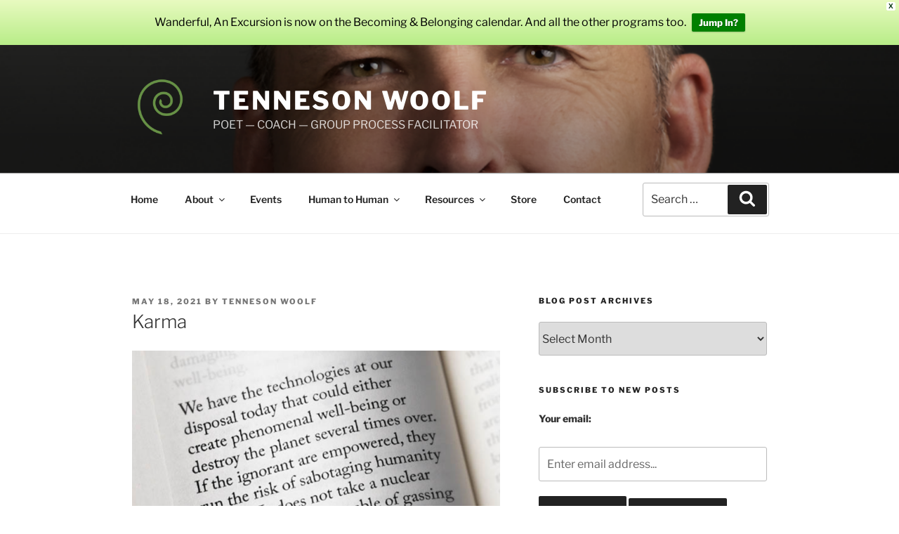

--- FILE ---
content_type: text/html; charset=utf-8
request_url: https://www.google.com/recaptcha/api2/anchor?ar=1&k=6LfZgfIUAAAAAKqnLbtlzw3PcChk_eogFbmVcrLO&co=aHR0cHM6Ly93d3cudGVubmVzb253b29sZi5jb206NDQz&hl=en&v=PoyoqOPhxBO7pBk68S4YbpHZ&size=invisible&badge=bottomright&anchor-ms=20000&execute-ms=30000&cb=aufv6kfxpa6
body_size: 48811
content:
<!DOCTYPE HTML><html dir="ltr" lang="en"><head><meta http-equiv="Content-Type" content="text/html; charset=UTF-8">
<meta http-equiv="X-UA-Compatible" content="IE=edge">
<title>reCAPTCHA</title>
<style type="text/css">
/* cyrillic-ext */
@font-face {
  font-family: 'Roboto';
  font-style: normal;
  font-weight: 400;
  font-stretch: 100%;
  src: url(//fonts.gstatic.com/s/roboto/v48/KFO7CnqEu92Fr1ME7kSn66aGLdTylUAMa3GUBHMdazTgWw.woff2) format('woff2');
  unicode-range: U+0460-052F, U+1C80-1C8A, U+20B4, U+2DE0-2DFF, U+A640-A69F, U+FE2E-FE2F;
}
/* cyrillic */
@font-face {
  font-family: 'Roboto';
  font-style: normal;
  font-weight: 400;
  font-stretch: 100%;
  src: url(//fonts.gstatic.com/s/roboto/v48/KFO7CnqEu92Fr1ME7kSn66aGLdTylUAMa3iUBHMdazTgWw.woff2) format('woff2');
  unicode-range: U+0301, U+0400-045F, U+0490-0491, U+04B0-04B1, U+2116;
}
/* greek-ext */
@font-face {
  font-family: 'Roboto';
  font-style: normal;
  font-weight: 400;
  font-stretch: 100%;
  src: url(//fonts.gstatic.com/s/roboto/v48/KFO7CnqEu92Fr1ME7kSn66aGLdTylUAMa3CUBHMdazTgWw.woff2) format('woff2');
  unicode-range: U+1F00-1FFF;
}
/* greek */
@font-face {
  font-family: 'Roboto';
  font-style: normal;
  font-weight: 400;
  font-stretch: 100%;
  src: url(//fonts.gstatic.com/s/roboto/v48/KFO7CnqEu92Fr1ME7kSn66aGLdTylUAMa3-UBHMdazTgWw.woff2) format('woff2');
  unicode-range: U+0370-0377, U+037A-037F, U+0384-038A, U+038C, U+038E-03A1, U+03A3-03FF;
}
/* math */
@font-face {
  font-family: 'Roboto';
  font-style: normal;
  font-weight: 400;
  font-stretch: 100%;
  src: url(//fonts.gstatic.com/s/roboto/v48/KFO7CnqEu92Fr1ME7kSn66aGLdTylUAMawCUBHMdazTgWw.woff2) format('woff2');
  unicode-range: U+0302-0303, U+0305, U+0307-0308, U+0310, U+0312, U+0315, U+031A, U+0326-0327, U+032C, U+032F-0330, U+0332-0333, U+0338, U+033A, U+0346, U+034D, U+0391-03A1, U+03A3-03A9, U+03B1-03C9, U+03D1, U+03D5-03D6, U+03F0-03F1, U+03F4-03F5, U+2016-2017, U+2034-2038, U+203C, U+2040, U+2043, U+2047, U+2050, U+2057, U+205F, U+2070-2071, U+2074-208E, U+2090-209C, U+20D0-20DC, U+20E1, U+20E5-20EF, U+2100-2112, U+2114-2115, U+2117-2121, U+2123-214F, U+2190, U+2192, U+2194-21AE, U+21B0-21E5, U+21F1-21F2, U+21F4-2211, U+2213-2214, U+2216-22FF, U+2308-230B, U+2310, U+2319, U+231C-2321, U+2336-237A, U+237C, U+2395, U+239B-23B7, U+23D0, U+23DC-23E1, U+2474-2475, U+25AF, U+25B3, U+25B7, U+25BD, U+25C1, U+25CA, U+25CC, U+25FB, U+266D-266F, U+27C0-27FF, U+2900-2AFF, U+2B0E-2B11, U+2B30-2B4C, U+2BFE, U+3030, U+FF5B, U+FF5D, U+1D400-1D7FF, U+1EE00-1EEFF;
}
/* symbols */
@font-face {
  font-family: 'Roboto';
  font-style: normal;
  font-weight: 400;
  font-stretch: 100%;
  src: url(//fonts.gstatic.com/s/roboto/v48/KFO7CnqEu92Fr1ME7kSn66aGLdTylUAMaxKUBHMdazTgWw.woff2) format('woff2');
  unicode-range: U+0001-000C, U+000E-001F, U+007F-009F, U+20DD-20E0, U+20E2-20E4, U+2150-218F, U+2190, U+2192, U+2194-2199, U+21AF, U+21E6-21F0, U+21F3, U+2218-2219, U+2299, U+22C4-22C6, U+2300-243F, U+2440-244A, U+2460-24FF, U+25A0-27BF, U+2800-28FF, U+2921-2922, U+2981, U+29BF, U+29EB, U+2B00-2BFF, U+4DC0-4DFF, U+FFF9-FFFB, U+10140-1018E, U+10190-1019C, U+101A0, U+101D0-101FD, U+102E0-102FB, U+10E60-10E7E, U+1D2C0-1D2D3, U+1D2E0-1D37F, U+1F000-1F0FF, U+1F100-1F1AD, U+1F1E6-1F1FF, U+1F30D-1F30F, U+1F315, U+1F31C, U+1F31E, U+1F320-1F32C, U+1F336, U+1F378, U+1F37D, U+1F382, U+1F393-1F39F, U+1F3A7-1F3A8, U+1F3AC-1F3AF, U+1F3C2, U+1F3C4-1F3C6, U+1F3CA-1F3CE, U+1F3D4-1F3E0, U+1F3ED, U+1F3F1-1F3F3, U+1F3F5-1F3F7, U+1F408, U+1F415, U+1F41F, U+1F426, U+1F43F, U+1F441-1F442, U+1F444, U+1F446-1F449, U+1F44C-1F44E, U+1F453, U+1F46A, U+1F47D, U+1F4A3, U+1F4B0, U+1F4B3, U+1F4B9, U+1F4BB, U+1F4BF, U+1F4C8-1F4CB, U+1F4D6, U+1F4DA, U+1F4DF, U+1F4E3-1F4E6, U+1F4EA-1F4ED, U+1F4F7, U+1F4F9-1F4FB, U+1F4FD-1F4FE, U+1F503, U+1F507-1F50B, U+1F50D, U+1F512-1F513, U+1F53E-1F54A, U+1F54F-1F5FA, U+1F610, U+1F650-1F67F, U+1F687, U+1F68D, U+1F691, U+1F694, U+1F698, U+1F6AD, U+1F6B2, U+1F6B9-1F6BA, U+1F6BC, U+1F6C6-1F6CF, U+1F6D3-1F6D7, U+1F6E0-1F6EA, U+1F6F0-1F6F3, U+1F6F7-1F6FC, U+1F700-1F7FF, U+1F800-1F80B, U+1F810-1F847, U+1F850-1F859, U+1F860-1F887, U+1F890-1F8AD, U+1F8B0-1F8BB, U+1F8C0-1F8C1, U+1F900-1F90B, U+1F93B, U+1F946, U+1F984, U+1F996, U+1F9E9, U+1FA00-1FA6F, U+1FA70-1FA7C, U+1FA80-1FA89, U+1FA8F-1FAC6, U+1FACE-1FADC, U+1FADF-1FAE9, U+1FAF0-1FAF8, U+1FB00-1FBFF;
}
/* vietnamese */
@font-face {
  font-family: 'Roboto';
  font-style: normal;
  font-weight: 400;
  font-stretch: 100%;
  src: url(//fonts.gstatic.com/s/roboto/v48/KFO7CnqEu92Fr1ME7kSn66aGLdTylUAMa3OUBHMdazTgWw.woff2) format('woff2');
  unicode-range: U+0102-0103, U+0110-0111, U+0128-0129, U+0168-0169, U+01A0-01A1, U+01AF-01B0, U+0300-0301, U+0303-0304, U+0308-0309, U+0323, U+0329, U+1EA0-1EF9, U+20AB;
}
/* latin-ext */
@font-face {
  font-family: 'Roboto';
  font-style: normal;
  font-weight: 400;
  font-stretch: 100%;
  src: url(//fonts.gstatic.com/s/roboto/v48/KFO7CnqEu92Fr1ME7kSn66aGLdTylUAMa3KUBHMdazTgWw.woff2) format('woff2');
  unicode-range: U+0100-02BA, U+02BD-02C5, U+02C7-02CC, U+02CE-02D7, U+02DD-02FF, U+0304, U+0308, U+0329, U+1D00-1DBF, U+1E00-1E9F, U+1EF2-1EFF, U+2020, U+20A0-20AB, U+20AD-20C0, U+2113, U+2C60-2C7F, U+A720-A7FF;
}
/* latin */
@font-face {
  font-family: 'Roboto';
  font-style: normal;
  font-weight: 400;
  font-stretch: 100%;
  src: url(//fonts.gstatic.com/s/roboto/v48/KFO7CnqEu92Fr1ME7kSn66aGLdTylUAMa3yUBHMdazQ.woff2) format('woff2');
  unicode-range: U+0000-00FF, U+0131, U+0152-0153, U+02BB-02BC, U+02C6, U+02DA, U+02DC, U+0304, U+0308, U+0329, U+2000-206F, U+20AC, U+2122, U+2191, U+2193, U+2212, U+2215, U+FEFF, U+FFFD;
}
/* cyrillic-ext */
@font-face {
  font-family: 'Roboto';
  font-style: normal;
  font-weight: 500;
  font-stretch: 100%;
  src: url(//fonts.gstatic.com/s/roboto/v48/KFO7CnqEu92Fr1ME7kSn66aGLdTylUAMa3GUBHMdazTgWw.woff2) format('woff2');
  unicode-range: U+0460-052F, U+1C80-1C8A, U+20B4, U+2DE0-2DFF, U+A640-A69F, U+FE2E-FE2F;
}
/* cyrillic */
@font-face {
  font-family: 'Roboto';
  font-style: normal;
  font-weight: 500;
  font-stretch: 100%;
  src: url(//fonts.gstatic.com/s/roboto/v48/KFO7CnqEu92Fr1ME7kSn66aGLdTylUAMa3iUBHMdazTgWw.woff2) format('woff2');
  unicode-range: U+0301, U+0400-045F, U+0490-0491, U+04B0-04B1, U+2116;
}
/* greek-ext */
@font-face {
  font-family: 'Roboto';
  font-style: normal;
  font-weight: 500;
  font-stretch: 100%;
  src: url(//fonts.gstatic.com/s/roboto/v48/KFO7CnqEu92Fr1ME7kSn66aGLdTylUAMa3CUBHMdazTgWw.woff2) format('woff2');
  unicode-range: U+1F00-1FFF;
}
/* greek */
@font-face {
  font-family: 'Roboto';
  font-style: normal;
  font-weight: 500;
  font-stretch: 100%;
  src: url(//fonts.gstatic.com/s/roboto/v48/KFO7CnqEu92Fr1ME7kSn66aGLdTylUAMa3-UBHMdazTgWw.woff2) format('woff2');
  unicode-range: U+0370-0377, U+037A-037F, U+0384-038A, U+038C, U+038E-03A1, U+03A3-03FF;
}
/* math */
@font-face {
  font-family: 'Roboto';
  font-style: normal;
  font-weight: 500;
  font-stretch: 100%;
  src: url(//fonts.gstatic.com/s/roboto/v48/KFO7CnqEu92Fr1ME7kSn66aGLdTylUAMawCUBHMdazTgWw.woff2) format('woff2');
  unicode-range: U+0302-0303, U+0305, U+0307-0308, U+0310, U+0312, U+0315, U+031A, U+0326-0327, U+032C, U+032F-0330, U+0332-0333, U+0338, U+033A, U+0346, U+034D, U+0391-03A1, U+03A3-03A9, U+03B1-03C9, U+03D1, U+03D5-03D6, U+03F0-03F1, U+03F4-03F5, U+2016-2017, U+2034-2038, U+203C, U+2040, U+2043, U+2047, U+2050, U+2057, U+205F, U+2070-2071, U+2074-208E, U+2090-209C, U+20D0-20DC, U+20E1, U+20E5-20EF, U+2100-2112, U+2114-2115, U+2117-2121, U+2123-214F, U+2190, U+2192, U+2194-21AE, U+21B0-21E5, U+21F1-21F2, U+21F4-2211, U+2213-2214, U+2216-22FF, U+2308-230B, U+2310, U+2319, U+231C-2321, U+2336-237A, U+237C, U+2395, U+239B-23B7, U+23D0, U+23DC-23E1, U+2474-2475, U+25AF, U+25B3, U+25B7, U+25BD, U+25C1, U+25CA, U+25CC, U+25FB, U+266D-266F, U+27C0-27FF, U+2900-2AFF, U+2B0E-2B11, U+2B30-2B4C, U+2BFE, U+3030, U+FF5B, U+FF5D, U+1D400-1D7FF, U+1EE00-1EEFF;
}
/* symbols */
@font-face {
  font-family: 'Roboto';
  font-style: normal;
  font-weight: 500;
  font-stretch: 100%;
  src: url(//fonts.gstatic.com/s/roboto/v48/KFO7CnqEu92Fr1ME7kSn66aGLdTylUAMaxKUBHMdazTgWw.woff2) format('woff2');
  unicode-range: U+0001-000C, U+000E-001F, U+007F-009F, U+20DD-20E0, U+20E2-20E4, U+2150-218F, U+2190, U+2192, U+2194-2199, U+21AF, U+21E6-21F0, U+21F3, U+2218-2219, U+2299, U+22C4-22C6, U+2300-243F, U+2440-244A, U+2460-24FF, U+25A0-27BF, U+2800-28FF, U+2921-2922, U+2981, U+29BF, U+29EB, U+2B00-2BFF, U+4DC0-4DFF, U+FFF9-FFFB, U+10140-1018E, U+10190-1019C, U+101A0, U+101D0-101FD, U+102E0-102FB, U+10E60-10E7E, U+1D2C0-1D2D3, U+1D2E0-1D37F, U+1F000-1F0FF, U+1F100-1F1AD, U+1F1E6-1F1FF, U+1F30D-1F30F, U+1F315, U+1F31C, U+1F31E, U+1F320-1F32C, U+1F336, U+1F378, U+1F37D, U+1F382, U+1F393-1F39F, U+1F3A7-1F3A8, U+1F3AC-1F3AF, U+1F3C2, U+1F3C4-1F3C6, U+1F3CA-1F3CE, U+1F3D4-1F3E0, U+1F3ED, U+1F3F1-1F3F3, U+1F3F5-1F3F7, U+1F408, U+1F415, U+1F41F, U+1F426, U+1F43F, U+1F441-1F442, U+1F444, U+1F446-1F449, U+1F44C-1F44E, U+1F453, U+1F46A, U+1F47D, U+1F4A3, U+1F4B0, U+1F4B3, U+1F4B9, U+1F4BB, U+1F4BF, U+1F4C8-1F4CB, U+1F4D6, U+1F4DA, U+1F4DF, U+1F4E3-1F4E6, U+1F4EA-1F4ED, U+1F4F7, U+1F4F9-1F4FB, U+1F4FD-1F4FE, U+1F503, U+1F507-1F50B, U+1F50D, U+1F512-1F513, U+1F53E-1F54A, U+1F54F-1F5FA, U+1F610, U+1F650-1F67F, U+1F687, U+1F68D, U+1F691, U+1F694, U+1F698, U+1F6AD, U+1F6B2, U+1F6B9-1F6BA, U+1F6BC, U+1F6C6-1F6CF, U+1F6D3-1F6D7, U+1F6E0-1F6EA, U+1F6F0-1F6F3, U+1F6F7-1F6FC, U+1F700-1F7FF, U+1F800-1F80B, U+1F810-1F847, U+1F850-1F859, U+1F860-1F887, U+1F890-1F8AD, U+1F8B0-1F8BB, U+1F8C0-1F8C1, U+1F900-1F90B, U+1F93B, U+1F946, U+1F984, U+1F996, U+1F9E9, U+1FA00-1FA6F, U+1FA70-1FA7C, U+1FA80-1FA89, U+1FA8F-1FAC6, U+1FACE-1FADC, U+1FADF-1FAE9, U+1FAF0-1FAF8, U+1FB00-1FBFF;
}
/* vietnamese */
@font-face {
  font-family: 'Roboto';
  font-style: normal;
  font-weight: 500;
  font-stretch: 100%;
  src: url(//fonts.gstatic.com/s/roboto/v48/KFO7CnqEu92Fr1ME7kSn66aGLdTylUAMa3OUBHMdazTgWw.woff2) format('woff2');
  unicode-range: U+0102-0103, U+0110-0111, U+0128-0129, U+0168-0169, U+01A0-01A1, U+01AF-01B0, U+0300-0301, U+0303-0304, U+0308-0309, U+0323, U+0329, U+1EA0-1EF9, U+20AB;
}
/* latin-ext */
@font-face {
  font-family: 'Roboto';
  font-style: normal;
  font-weight: 500;
  font-stretch: 100%;
  src: url(//fonts.gstatic.com/s/roboto/v48/KFO7CnqEu92Fr1ME7kSn66aGLdTylUAMa3KUBHMdazTgWw.woff2) format('woff2');
  unicode-range: U+0100-02BA, U+02BD-02C5, U+02C7-02CC, U+02CE-02D7, U+02DD-02FF, U+0304, U+0308, U+0329, U+1D00-1DBF, U+1E00-1E9F, U+1EF2-1EFF, U+2020, U+20A0-20AB, U+20AD-20C0, U+2113, U+2C60-2C7F, U+A720-A7FF;
}
/* latin */
@font-face {
  font-family: 'Roboto';
  font-style: normal;
  font-weight: 500;
  font-stretch: 100%;
  src: url(//fonts.gstatic.com/s/roboto/v48/KFO7CnqEu92Fr1ME7kSn66aGLdTylUAMa3yUBHMdazQ.woff2) format('woff2');
  unicode-range: U+0000-00FF, U+0131, U+0152-0153, U+02BB-02BC, U+02C6, U+02DA, U+02DC, U+0304, U+0308, U+0329, U+2000-206F, U+20AC, U+2122, U+2191, U+2193, U+2212, U+2215, U+FEFF, U+FFFD;
}
/* cyrillic-ext */
@font-face {
  font-family: 'Roboto';
  font-style: normal;
  font-weight: 900;
  font-stretch: 100%;
  src: url(//fonts.gstatic.com/s/roboto/v48/KFO7CnqEu92Fr1ME7kSn66aGLdTylUAMa3GUBHMdazTgWw.woff2) format('woff2');
  unicode-range: U+0460-052F, U+1C80-1C8A, U+20B4, U+2DE0-2DFF, U+A640-A69F, U+FE2E-FE2F;
}
/* cyrillic */
@font-face {
  font-family: 'Roboto';
  font-style: normal;
  font-weight: 900;
  font-stretch: 100%;
  src: url(//fonts.gstatic.com/s/roboto/v48/KFO7CnqEu92Fr1ME7kSn66aGLdTylUAMa3iUBHMdazTgWw.woff2) format('woff2');
  unicode-range: U+0301, U+0400-045F, U+0490-0491, U+04B0-04B1, U+2116;
}
/* greek-ext */
@font-face {
  font-family: 'Roboto';
  font-style: normal;
  font-weight: 900;
  font-stretch: 100%;
  src: url(//fonts.gstatic.com/s/roboto/v48/KFO7CnqEu92Fr1ME7kSn66aGLdTylUAMa3CUBHMdazTgWw.woff2) format('woff2');
  unicode-range: U+1F00-1FFF;
}
/* greek */
@font-face {
  font-family: 'Roboto';
  font-style: normal;
  font-weight: 900;
  font-stretch: 100%;
  src: url(//fonts.gstatic.com/s/roboto/v48/KFO7CnqEu92Fr1ME7kSn66aGLdTylUAMa3-UBHMdazTgWw.woff2) format('woff2');
  unicode-range: U+0370-0377, U+037A-037F, U+0384-038A, U+038C, U+038E-03A1, U+03A3-03FF;
}
/* math */
@font-face {
  font-family: 'Roboto';
  font-style: normal;
  font-weight: 900;
  font-stretch: 100%;
  src: url(//fonts.gstatic.com/s/roboto/v48/KFO7CnqEu92Fr1ME7kSn66aGLdTylUAMawCUBHMdazTgWw.woff2) format('woff2');
  unicode-range: U+0302-0303, U+0305, U+0307-0308, U+0310, U+0312, U+0315, U+031A, U+0326-0327, U+032C, U+032F-0330, U+0332-0333, U+0338, U+033A, U+0346, U+034D, U+0391-03A1, U+03A3-03A9, U+03B1-03C9, U+03D1, U+03D5-03D6, U+03F0-03F1, U+03F4-03F5, U+2016-2017, U+2034-2038, U+203C, U+2040, U+2043, U+2047, U+2050, U+2057, U+205F, U+2070-2071, U+2074-208E, U+2090-209C, U+20D0-20DC, U+20E1, U+20E5-20EF, U+2100-2112, U+2114-2115, U+2117-2121, U+2123-214F, U+2190, U+2192, U+2194-21AE, U+21B0-21E5, U+21F1-21F2, U+21F4-2211, U+2213-2214, U+2216-22FF, U+2308-230B, U+2310, U+2319, U+231C-2321, U+2336-237A, U+237C, U+2395, U+239B-23B7, U+23D0, U+23DC-23E1, U+2474-2475, U+25AF, U+25B3, U+25B7, U+25BD, U+25C1, U+25CA, U+25CC, U+25FB, U+266D-266F, U+27C0-27FF, U+2900-2AFF, U+2B0E-2B11, U+2B30-2B4C, U+2BFE, U+3030, U+FF5B, U+FF5D, U+1D400-1D7FF, U+1EE00-1EEFF;
}
/* symbols */
@font-face {
  font-family: 'Roboto';
  font-style: normal;
  font-weight: 900;
  font-stretch: 100%;
  src: url(//fonts.gstatic.com/s/roboto/v48/KFO7CnqEu92Fr1ME7kSn66aGLdTylUAMaxKUBHMdazTgWw.woff2) format('woff2');
  unicode-range: U+0001-000C, U+000E-001F, U+007F-009F, U+20DD-20E0, U+20E2-20E4, U+2150-218F, U+2190, U+2192, U+2194-2199, U+21AF, U+21E6-21F0, U+21F3, U+2218-2219, U+2299, U+22C4-22C6, U+2300-243F, U+2440-244A, U+2460-24FF, U+25A0-27BF, U+2800-28FF, U+2921-2922, U+2981, U+29BF, U+29EB, U+2B00-2BFF, U+4DC0-4DFF, U+FFF9-FFFB, U+10140-1018E, U+10190-1019C, U+101A0, U+101D0-101FD, U+102E0-102FB, U+10E60-10E7E, U+1D2C0-1D2D3, U+1D2E0-1D37F, U+1F000-1F0FF, U+1F100-1F1AD, U+1F1E6-1F1FF, U+1F30D-1F30F, U+1F315, U+1F31C, U+1F31E, U+1F320-1F32C, U+1F336, U+1F378, U+1F37D, U+1F382, U+1F393-1F39F, U+1F3A7-1F3A8, U+1F3AC-1F3AF, U+1F3C2, U+1F3C4-1F3C6, U+1F3CA-1F3CE, U+1F3D4-1F3E0, U+1F3ED, U+1F3F1-1F3F3, U+1F3F5-1F3F7, U+1F408, U+1F415, U+1F41F, U+1F426, U+1F43F, U+1F441-1F442, U+1F444, U+1F446-1F449, U+1F44C-1F44E, U+1F453, U+1F46A, U+1F47D, U+1F4A3, U+1F4B0, U+1F4B3, U+1F4B9, U+1F4BB, U+1F4BF, U+1F4C8-1F4CB, U+1F4D6, U+1F4DA, U+1F4DF, U+1F4E3-1F4E6, U+1F4EA-1F4ED, U+1F4F7, U+1F4F9-1F4FB, U+1F4FD-1F4FE, U+1F503, U+1F507-1F50B, U+1F50D, U+1F512-1F513, U+1F53E-1F54A, U+1F54F-1F5FA, U+1F610, U+1F650-1F67F, U+1F687, U+1F68D, U+1F691, U+1F694, U+1F698, U+1F6AD, U+1F6B2, U+1F6B9-1F6BA, U+1F6BC, U+1F6C6-1F6CF, U+1F6D3-1F6D7, U+1F6E0-1F6EA, U+1F6F0-1F6F3, U+1F6F7-1F6FC, U+1F700-1F7FF, U+1F800-1F80B, U+1F810-1F847, U+1F850-1F859, U+1F860-1F887, U+1F890-1F8AD, U+1F8B0-1F8BB, U+1F8C0-1F8C1, U+1F900-1F90B, U+1F93B, U+1F946, U+1F984, U+1F996, U+1F9E9, U+1FA00-1FA6F, U+1FA70-1FA7C, U+1FA80-1FA89, U+1FA8F-1FAC6, U+1FACE-1FADC, U+1FADF-1FAE9, U+1FAF0-1FAF8, U+1FB00-1FBFF;
}
/* vietnamese */
@font-face {
  font-family: 'Roboto';
  font-style: normal;
  font-weight: 900;
  font-stretch: 100%;
  src: url(//fonts.gstatic.com/s/roboto/v48/KFO7CnqEu92Fr1ME7kSn66aGLdTylUAMa3OUBHMdazTgWw.woff2) format('woff2');
  unicode-range: U+0102-0103, U+0110-0111, U+0128-0129, U+0168-0169, U+01A0-01A1, U+01AF-01B0, U+0300-0301, U+0303-0304, U+0308-0309, U+0323, U+0329, U+1EA0-1EF9, U+20AB;
}
/* latin-ext */
@font-face {
  font-family: 'Roboto';
  font-style: normal;
  font-weight: 900;
  font-stretch: 100%;
  src: url(//fonts.gstatic.com/s/roboto/v48/KFO7CnqEu92Fr1ME7kSn66aGLdTylUAMa3KUBHMdazTgWw.woff2) format('woff2');
  unicode-range: U+0100-02BA, U+02BD-02C5, U+02C7-02CC, U+02CE-02D7, U+02DD-02FF, U+0304, U+0308, U+0329, U+1D00-1DBF, U+1E00-1E9F, U+1EF2-1EFF, U+2020, U+20A0-20AB, U+20AD-20C0, U+2113, U+2C60-2C7F, U+A720-A7FF;
}
/* latin */
@font-face {
  font-family: 'Roboto';
  font-style: normal;
  font-weight: 900;
  font-stretch: 100%;
  src: url(//fonts.gstatic.com/s/roboto/v48/KFO7CnqEu92Fr1ME7kSn66aGLdTylUAMa3yUBHMdazQ.woff2) format('woff2');
  unicode-range: U+0000-00FF, U+0131, U+0152-0153, U+02BB-02BC, U+02C6, U+02DA, U+02DC, U+0304, U+0308, U+0329, U+2000-206F, U+20AC, U+2122, U+2191, U+2193, U+2212, U+2215, U+FEFF, U+FFFD;
}

</style>
<link rel="stylesheet" type="text/css" href="https://www.gstatic.com/recaptcha/releases/PoyoqOPhxBO7pBk68S4YbpHZ/styles__ltr.css">
<script nonce="Va9boGNg0TFmzahJggWeqw" type="text/javascript">window['__recaptcha_api'] = 'https://www.google.com/recaptcha/api2/';</script>
<script type="text/javascript" src="https://www.gstatic.com/recaptcha/releases/PoyoqOPhxBO7pBk68S4YbpHZ/recaptcha__en.js" nonce="Va9boGNg0TFmzahJggWeqw">
      
    </script></head>
<body><div id="rc-anchor-alert" class="rc-anchor-alert"></div>
<input type="hidden" id="recaptcha-token" value="[base64]">
<script type="text/javascript" nonce="Va9boGNg0TFmzahJggWeqw">
      recaptcha.anchor.Main.init("[\x22ainput\x22,[\x22bgdata\x22,\x22\x22,\[base64]/[base64]/[base64]/[base64]/[base64]/UltsKytdPUU6KEU8MjA0OD9SW2wrK109RT4+NnwxOTI6KChFJjY0NTEyKT09NTUyOTYmJk0rMTxjLmxlbmd0aCYmKGMuY2hhckNvZGVBdChNKzEpJjY0NTEyKT09NTYzMjA/[base64]/[base64]/[base64]/[base64]/[base64]/[base64]/[base64]\x22,\[base64]\x22,\x22DMOaW2DCksK6Z2bCoFFSWcOxKMKmwofDksKNfsKOD8OLE3RRwobCisKawqfDp8KeLwLDoMOmw5xUN8KLw7bDjMKGw4RYMwvCksKaPyQhWS/DnMOfw57CqsKyXkYPZsOVFcOzwo0fwo04fmHDo8OQwqsWwp7Ct13Dqm3Dj8KlUsK+Xg0hDsO9wqplwrzDuDDDi8OlWcO3RxnDgcKIYMK0w6g2Qj4/HFpmd8ONYXLCl8OZdcO5w5nDnsO0GcOhw4J6wobCs8KHw5U0w607I8O7IDxlw6FJeMO3w6ZywrgPwrjDscKCwonCnD7CoMK8RcKrCGl1U1JtSsO3fcO9w5p+w7TDv8KGwpzCkcKUw5jCol9JUi4sBCV6Ux1tw77CpcKZAcO+VSDCt0XDmMOHwr/DshjDo8K/[base64]/ClCgvwqrCmCHCjMKdw5vDj8OGGMOWw6zDtsKqRgwqMcKAw7bDp01+w7XDvE3DjsKVNFDDkkNTWV8Mw5vCu17CjsKnwpDDpVpvwoEew4Vpwqc0Yl/DgDjDkcKMw4/DkMKVXsKqcnZ4bgrDrsKNES/[base64]/Cv8OlLcOkKMOdwo/CniXCm18Jw4LDghbDkxl6wprCgx4Qw7ZnTn0Tw7QBw7tZP2vDhRnChcKZw7LCtG3CtMK6O8OJKlJhGcKLIcOQwpzDu2LCi8OaEsK2PQbCt8Klwo3DosKNEh3Ct8OeZsKdwrJCwrbDucOwwpvCv8OIdB7CnFfCs8KCw6wVwqTCoMKxMAsLEH13wp3CvUJ/EzDCiGppwovDocKYw58HBcOtw5FGwppswooHRSTCjsK3wr55Z8KVwoMkaMKCwrJcwoTClCxYEcKawqnChcOpw4BWwpXDmwbDnloQFx4xcRLDjcKNw7VuY2sYw7LDvcK2w4vDuU7Cr8OEclUiwrjDuGkHC8Kxwp3DkMOtWcO+K8OnwoDDlX9RLUfDiD3Dj8OowqvDiX/[base64]/Cs2TDu8O4CEjDoQXDuMK2VMOLMMKuwqvCrnB/w4g5wpcwJsKKwogJwqHDpFfDp8KdKUDCjgwTYcO1PFnDnTplKHoWc8KFwofClsORw4NSB3HCp8KFYBVxw7UwPXnDgm3CjMOVcMKQasOXbsKEw6/CmybDv3rCvsKOw58ew7EgBcKWwqjChCrDrm/Du3XDi0HDkBrChBrDuz1/agPDkRAzXSJ1CcKDTxnDosO/wpfDjMKHwoRhw7opw77DhhLCo2NFN8KSAi1vcgXCgsKgEhHCvsKKw6/CpjwEJ0fCjMOqwo1MKsOYwq5Ywp1xecOScUs9HsOZwqhbHkE7woA1bMO2w7cHwox1C8OhZg3CisKdw6Qdw5bCqcOEFMOuwqFJVMKsSljDu03CrEfCngZww4wYVAp8NlvDujgpOMObwo9Ewp7CncOxwqrDnXhKNsOZaMOMXmRaL8Ouw4wUwr/CpxR+woMrwoFvwpnCgQF9dhFqP8Khwp3DkxLCiMKawpzCqHbCqXHDpnYFwpfDoyNAw7nDqDcHZcOrNRM1MsKZBsKIOnvDr8KRE8O7wo7DiMK+Yh5RwoBgaFNSw7pEw7jCp8O1w5jDqgzDmsKuw410XsOSa2fDhsONfVdMw6XCvwfCgcOqBMKfZEUvBDnDv8Kbw4/[base64]/SMODZMO7w4zDg8Ocw7fClEoiw7QCBUxgfCkSK8KBacK/A8KvWMOLTgwowqg+wrTCjsK9McOIUMOjwodMNsOYwosIw6HCrMOowpV4w4dOwo3DrRUbRwXDtMO4UsKewoDDlMKsGMKDfsOmD0jDg8Kkw53CtjtCw5bDt8KPPcOsw4cQLcOQw6nClgl2BEUywoAzaWDDs2hOw5fCpsKZwrQjwq/Dl8OIwrrClsKSPn/ColHCtDnDmMK6w7BKQMKKeMKOwo1fETnCqFDDmFIYwrB/[base64]/w65pw43CtBtlFsO4wqTCqcOuwrvDhsKWwpp5PMKRwoU2wqrDhypnWFwHCcKNwpDDicO+wobCn8OtOn8dWFBED8K9wpJxw7MQwoTDlsONw77CjWpyw7pJwpbDisOiw6nChsKfOj8UwqQ/MRIewpvDlRQ4wptswqvCgsKRwrZJYH8uMMK9w6RZwqVLeiNEJcOCw7AwPHUQZUvCpnzClls2w5DCpBvDvcOnAk5STsKMwqDDsy/CsygeKSPCksKwwr09w6BkN8KZwobDpsKhw7bCuMKbwqrCtMO+K8O9w4vCsxvCjsKxwrghYMKgA2lUw7jDicKsw7/Cp1/CnUUNwqHDmAsbw6dkw7/CncOjBlHCncOBw75PwpPCnmclQBrCmE/DusKswrHCi8KBDsKow5xKA8KGw4bCl8OzADfCk0nClU5LwpTDkSrClsK8QBlLJ03CrcOHSMKwWifCmyLChMOSwpMzwonChiHDk1h7w4/DikfCsmvDm8OBdcOMwobCh0ZLelXClDQvE8O3PcKXDmR1IUHDsxA4Kl/DkCICw4stwpXCrcKwNMO7wprCqsO1wqzCkEBRBsKuYEnCpxM+w5jCg8KdSWAZRMKvwrltw5QVUHDDrMKYecKYY03CimnDuMOHw7lKOHYlVnJsw5d7wodJwprDpcKvw7XCjl/[base64]/FMKFNsKfwpo2LWPCk8OqdsKjw7rDlsKGwo4TL1JFw4/CjcOcEsOFw5RyO1TDvV/Cs8KAWsKtNUdUwr7DhMKJw6A+dcOQwpxaEsOdw4xXBsKfw4dCcsKMRzAuwpV/w57CucKqwqbCmcK4dcOhwoLDh3dzw7XClF7ClMOJfcKPEMKew4wxLcOjH8KOwqtzR8OEw5PCqsK9f2t9w65+OcKVwoRLw71SworDvSbCmG7Cn8KZwobChMKpw4XDnyTCosKWw6/[base64]/[base64]/[base64]/[base64]/[base64]/DqTXDmcO5CjrDpcK5w5XCjsKfw7DCqz5cWWU7w6ZFwpTDtMKtwohPPMOBwpbChCNdwoHDkXXDsCLDn8KLw6ovwrwdOTdTwoo1R8Kiw4cuPF7CsirCjlJUw7dfwoddHGfDuT7DhsOOwoY9CMKHwqjCssK5LC1Yw7Q9dUIPw74sFsK0w69mwrhswpg5dMKld8Klwph/DTgSMCrCnCx1BVHDmsKmN8KCOcOKKcKcJG8Jwp8OdiTDoijCgcO5wqvDj8ODwrQXClTDscOnL1XDnyhjHVZFO8KGBMKNR8Kww5XCnwHDmMOew5XDhUECHy5/[base64]/ChwNzw5gNwp/ClHYNSMO7TnJ3w6gkIMKHwrMowqlGV8O8WsO3w7JXNQzDrk3Cv8OWMsKKDsKeF8KYw5TCjMO1wpE9w5jDtU8Jw7XDr0/Ctmh+w5kfM8KTPSHCm8K8woHDo8OqRsK6V8KIHEQ/w7Rqwo4XCsOpw6XDrWzCpgRyLcOUAsKNwqvCkMKIwrjCvMOuwrPCqsKceMOoLBk3A8KIKHXDp8OTw7ATbyNPLnHDg8OtwpvDmjJEwqhiw6kLaDfCjsO0w7fCgcKQwrhaaMKIwrTDoETDuMK0KRUMwp7Dg3cEHMODw4kQw70lbsKEYx9vQE9Xw6Fjwp/CqQkLw5LCpMKUDWHDgMKNw5vDsMOEwpPCv8K3wqljwphbwqTDl3NGwrPDs1Icw5/DhMKHwqwnw6XCtwMFwp7Cln3DnsKowrYNw64oRcO3Dwc5woDDozHCp2/Dq1/[base64]/[base64]/[base64]/DqMKIw7o2Cjl4w5UJKcOpUcKPG0YPNhPDhSnDmcK3CsOOc8OyXinDlMK9PMO8MUbCvynDgMKMcsO3wqnDpWMLTQMMwpzDk8KHw4/DpsOVw7rCusK5eS1Vw6fDpVzDsMOvwqg3QHzCpMKVRAhNwo3DkcKxw6sPw7nCkhMqw7YMwrBZVF3Dllk/[base64]/JBNcYVMDwqDCsn9qfsKWwrg9wpp9FMKzFsKzEMKNw7/DiMKIAsOZwr/ChcKOw44Rwpg9w4s6bcKQeBtHwqLDisOuwoLCvsODwonDmVfCoVbCmsOKw6JAwpDCiMOAEsO7woAkSsOnw5rDoTgkPsO/wqx3w4opwqHDkcKZw71IC8KpfsKowqHDpHjCtk/DkydNewZ/[base64]/Cn8OBbsOBYMOZw5MaRWdaw4vDt8OdwqM6cmLDp8KLwoPCu2Ucw7/DtMOfVVPDqcOCGjTCucO1NzvCsWc8wrvCtwbDvmhYwr9UZ8KjI3V5wpnCj8OVw47DrsKPw4bDqGMQPsKCw5bDq8KONFBaw6HDqW5Lw4DDllduw57DnMOdAlvDg2vCucK7Cm9Kw6XCqMOHw5MrwrHCvMOawrd+w67CicOHL1NqaAJedsKYw7TDsVUOw5EnJn/[base64]/FRcoey97w4rDh8O3R1VmRsOpwq0Ow5Fgw7kVPzt6RCwFCMKObMKWwpXDksKYwrTCumTDoMO5JsKmD8K5DMKsw4vDj8Kvw7zCpADCtiglE31FeHDDnMOPb8OtDMK+ecK1woE/fVJ+cDTCnSPCiglJwprDmyNFcsKAwqHDksK3wrNvwp9Pwr7DqsKJwpTCv8OPCcK/w7rDvMOtw6EpRjPClsKow43Ch8O+L33Dq8Ozw4rDmcKCAVHDpVgMwqdVIMKIwr3DnihNw4R+XsOuaSI8UXZkwoLDhUMoLcKTa8KYeVc/UmJuNMOHwrLChcK0bsOZNxo2XHPCvn9LXHfDsMKWwqHCkRvDhiDDsMKJwrzDrznCmAfCisOySMK8ZcKQw5vCi8O8IMKAf8OVw5rCkyvCkkTCnXspw4vCncO3LAlewo/DhR1xw7gzw6ppwodTAWxswpUhw6tSeQ9gTE/[base64]/CmsKLChPDtFbCqHApwofDlsKEEcO8wq0TwoA6GnYSwpMFJ8K3w6IzYkIHwp8ewrnDrmDCv8KUDiYyw7PCqhJCJ8O0w6XDksOhwqLCtlzDtcKRThRnwrbCl0x7J8OZwodDwo/Cn8O9w6Jsw5BewpfCsg5vZDXDk8OOLQhyw4/Cj8KcAiJRwp7Cs0zCjiwMHDTCtn4SBBHCv0XCrDxcPlXClMOow77CsEnCoGMTLcOAw7ECDsOiwqUkw5LCtMO9aVJVwqjCohzCh0/ClnvCoRoqVMOjC8OLwq95w53DghEowpPCrcKNw6jCvyjCoBdFPgzCgcOFw7kHJERPCsKBw4PDpSbDqARVYFnCrMKnw53ChsOzasOIw6XCvywxw7hgQ2dpCWLDlcK4TcK4wr0Hw4zCvlTDlCHDixtQRcKhGisqTwYgZMKdK8Ofw4/[base64]/Dj8K/UF/[base64]/Cnnhzwq7CicK5Fk48w4gTwo8tbsKVwqDCp3vDj8KdJcOew5TDtRF8P0LDlMK2wrTCuE3DrGk/w59UEXPCjMOjwr8mXcOSF8KmDHdUw4zDlHQYw6VSWknDisKGLlBQwpNxw73CpcO/[base64]/DsCNpw53CrFXCiTPDosOew4fDisKQw5wXwqtuVw8ew5IndgI6wqHDmMOVb8K3w5nClcONw4pMFcOrGzJdwrgTPMKZw6cNwpVjYsKcw4Z4w5lDwqLCscO6Iy3DpCrCl8O2w6DCkTdIHcOdw73DmB4VUlTDp2U1w4A0CcOXw4FAREfDqcO5Th4Ww4FhLcO1w6/DhcKKWsKoF8Klw4fDu8O7TDRLwrE/Z8KRbcKAw7TDlW7Dq8OLw5bCrBIVf8OfLRnCoQ43w7Jrc1NywrvCuQh6w7HCvsOPw4USWsO4wo/DucK2PsOlwoHDiMOVwpTCmDDCuFYUQ1bDgsK8DQFUwrbDo8Kxwp9Xw6TCkMOswqjCim5gT35UwodiwoTCiSMDwpU2w4EZwqvDv8OeZsObdMOFw4vDqcKBwpjChid5w63Cj8OUUT8BOcObEBzDtXPCqT3Cg8OIcsKyw5jDpcOSD0/CuMKBw5o/B8Kzw6/DllbClsKULHrDt1nCkA3DmnbDn8KEw5R9w67DphbCu0E9wppdw4QHO8KsJcOww44vw7stwovDiw7DkWcVwrjDihnDig/DsBsZw4PDqsKCw4pxbS/DhwvCrMO8w5Yew7/Dn8KTw5PDhHjCl8KXwojDqMOOwq9LEC3Dsy3DrQEIFlHDolp4w5w/w4XDmn/Cl0HCtcKdwo7CpDobwrvCv8O0wr8kX8O/wpkTNlDDsmoMZMK/w5slw77CnMO7wovDg8KsOHXDg8KxwobDtQzDosKaZcKDw5rCusOdwr/Ckx5GIMKmRi9Ew450wphOwqAGw654w4nDlmAeK8O5w7FCw7p4dkwzwqDCuwzDq8O/w63Cmy7Dp8Kuw6PDk8OMEGtrHxcXaU5cOMORworCh8K7w4g1cWokBMOTwroocHvDmHt8eEjDhi9/G3YIw5rDkcKoP2tuw7trw55dwr/[base64]/CoB3CusObwpbDncOiMkbDgCIbwqzDgyEEwo7CtcKlwqBJworDpSN8XxLDosOWw5F7NsOjwrXDhxLDjcKAQVLCiWp0wr/ChsOrwqQ5wrQxHcK6Wkp/[base64]/DrMKuPMOcfD7Cs13DtsKIDX5IA3zDvcOTRQvCtsODwr7CjC7CskbDiMOZwqkzMyNVVcOOU28Fw582wrgwUsKow6UfXCPDosKDw5nDv8KTI8O+woh8Rx7CrXLCmsKFdMOzwqHDhcKGwobDpcO4w67CmkRTwrg6a2/CtRN/ek/DrGfCgMO9w6HCsHZSwrYtwoEGwqhOa8KhdsKMGwXDq8Ovw7VWCTlaQMOoAAUMeMK6wr1HbcOQJ8Omd8K/UTLDgHovKsKbw7EYw5nDl8K0wrDDkMKMTDgTwqlGNMOCwprDrsKdBcKAAcKEw5JPw4dGwr3CoADCuMOsE2dEW3fDvXzDj0UIUlNDcELDii7DgVPDvsOYXAM4T8KbwqTDuWfCixfDqsOJw63CmMOAw4gUw7RyPVzDgnLCmWbDoSTDkSfCv8O/N8OhUcKNw5rCt2wyEiPClMOUwr8tw6NLV2TCqDoYWVV7w4JvRyxEw5V8w5PDjcOWwpFqY8KLwpVYNF9fVH/DnsKlMMOkdMOtASVEwoh6dcKOTEFuwroww6oCw6nDrcO4woYoVi3Dj8Kiw63CjixwEVlcTMKHEnnDo8OGwqdQYcKEVRgNHsKgVsKdwrAjOXNqZ8OYRi/DqTrCncKiw6HCmMO7XMOBwpARwqnCvsKOQwPDr8KobMK5ZztUTsO1I0fCljUSw5/DmCjDilzCtn3DlCXCrX4Rwq3DgE7DmsOmIBASL8KlwodLw6MAw7fDjh4ww5RiKsO/[base64]/EcOZwrPCiC0Tw6vDvktQVsKicEYdw7JXw5wtw61GwrxPZsKyesKVSsKVUMOKbsKDw6PDvm/[base64]/CiCBhw4PDlsK8w4fDiMOZSy1YB8OWawrCs8KqecOOHijCsC4dw73CncOaw4fDr8Ktw6kQW8OmeGLCuMOdw7h2w6DDrx/[base64]/CsgwNwr8gMTvCm8K/w6TClmTDuRFFYMOAUwLCgsOiwrjCqcOewqHCh0cCE8Oqwpt4dBbDjsO9wqZZbB0rw5bDjMKYEMOzwphSagXDqsKkwp0kwrdVdMKmwoDDqsOawq/Dg8OdTEXDj2ZiHGvDhWh6FCwdWsOawrYUbcKoUsK0SMOIw54VSsKfw74zNsKUVMKkfkB/w6DCrsKqM8OKXjk9ecOvZcO9wp3CsyMcVwZzw5cEwojCl8Kgw4YnCcOMN8OZw7MVw6fCkMOVwpFHacOQXcKbAG3CpMKww7MCwqxMN2JNc8KxwqYZw60IwoYlW8KEwrsIwotnH8O5eMOpw4tawpzCim/CkMKFw7zCt8O1GiRiVcOJZx/Ci8KYwphuwrfCusOlOcKBwqDCicKQwoInGsOSwpUMA2DDnzsKIcK7w6/Ds8KxwooWZWPDvgvDp8OFZ3zDqBxUdMKpDGfDqcOacMOAPcKswrVMEcO5w57DosOywqzDriRvGA7Dsys/w7Zhw7AHWMK2wp/CkMK3w6gUw4zCtWMhw4rCgsKpwp7DtHMzwqZ0wrVzFcKPw6fCvj7CiXPCmcOvQcKWw47Dg8KCCMOjwovCvsO4wpMaw4ZJcm7Dk8KbNxgvw5PCs8OZwrfCt8KfwpdUw7LCg8OQwoohw53CmsOXwrnChcONeDkFaRvCmMKkDcKOJwzCtyNoFH/Cplhgw4XCgXLChMOywqF4w7tfSRtAQ8O4wo0cEUp8wpLCigglw6jDs8OfVxFTwqRkw6PDoMOqRcOSw4nDtzxbw7/DncKkFEnCk8Orw4rCoRVZLlF6w4UvDcKtSC3CmiTDs8KGDMOfGsOEwoTDlQ3Dt8Oaa8KVwqvDs8KzDMOlwotHw5rDjyNfU8KzwoEcOQ7Cn0/DjsOGwozDq8O8w7pPwpLCn1NOD8OFw5h1wrxhw6hUw7vCosOdCcKKwpzCrcKNDnwQYyTDoHZlIsKgwoteXUUaR0bDhkXDnsKRw7JoGcKPw6xWTsK9w4HDoMKGWsKtw6h1woVqwq7CrnfCiBPDvcOfCcKff8KNwqbDoUFzT28VwqbDn8OVZsOsw7FfFcKiIm7Ci8K/w4fCkETCu8Ktw63CosOMFcOeaztNUcKIGiQEwpprw4DDoTR+woAMw49MWSnDkcKdw6RHFcKLw4/CpSV2LMOgw4TDsyTCjSEXwoghwo49UcOUS1Fuw53Dr8OoTl5Yw6tBwqLDqgUfw53CgAVFLQPCqW0WIsKPwofCh2tWVcKFXwp5ScOnaVgpw4DCqcOiPyvDisKFwpbDvClVwobDssO0wrEmw5DCosKAPcOZSn52wqjCsj/Cm2AewrPCjTNhwpLDscK0VFQEEMOCIDNvUWvCoMKPUcKcwr/[base64]/[base64]/w7g8wqfCrMKSwp1obFYrJ8KSSsKKwptQw6sdwqQOW8Oxw7haw58Lw5sBw5PCvsO9PcOYBC05w6nCgcK3M8ObChHCr8Ocw4fDrcKLwrowUcKGwpXCuH3Dk8KSw5bCnsOYfsOQwoXCnMOmGMOvwpfDisO/bsOqwpFzK8KGwr/Co8OJZcO+JcO7Wy3DhF0+w5Rww7HCi8OdF8OJw4fDkE8HwpjCocK0wqphTRnCp8OKWcKYwqnClnfCnj0BwoJxw78qw6I8LhfCriYMw5zDv8OSXcK2OTPClsKIwrtqw5fDpSttwolUBA/CgVPClgJiwqI/w69mw4oJM17Ck8KZwrAldE4/D34VPWwwcsKXWDwEwoRZw7bCp8Oww4VUEHZ/w5UZIQJ2wpvDo8OYFknCjQlXMsKgRV4qY8KBw7bCncO/wqkhM8KbaH4EA8OAVsOKwoV4fsOZVX/CicKNwrzCiMOKO8OvVQDDlcKqwr3Cgz3DoMOQw59bwpk9wqPDnMK5w787Cjc2H8KJw7o1w4/[base64]/Clk3DqsObwpcvwobCvlLDqBExRgnCk1tLA8O+BcO8BcKVUMO6C8KAb2TCpMO7OcKyw4DCj8K0AMKHwqRqKHHDoC3DgzbCusO8w5lvNEHCvD/CrkhQwqkGw69Bw7oCSy9Dw6oDD8KFw4RWwotzGAHDj8OCw6rDncKswok0XijDgjg3HcOrZMO3w6wOwrfCjcOUO8OEw6rDmnnDviTDuEbCpnvDscKMDlzDnBR2YkPCm8Orw7/Cp8K4wqLDgsOSwoTDhSlYZSRUwoDDsAxdeH4BJHcccMOzwoTCqTELwpnDgR4twrRIUMOXMMKqwrDCp8OXYR/[base64]/eSAxw7fCvXvCnkILbXjDoXPDnMKdw63DhMOZwoHCumVuwp7Cm3TDh8Odw7TCvVFGw7NdDMOWw4/CiFp2wqbDpMKYwoZKwpnDulXDh1LDtXfCmcOBwoDDvH7Di8KMIMODRyvCsMOrQsKzHkx8b8K0WcOow5LDmsKReMKfwrHDqcKcUcOSw4VQw4rDncK4w6l8P0zCpcOUw65cbMOsfFLDt8OVACTDsQMNWcKtAWjDmS0KQ8OYF8O8YcKDcGoxWxEww5/[base64]/Dr0xkMsOLQxrCjsKKXWImQMO6w67DhMO0CVFpwqTDkzPDn8K7wrvCn8Ofw68+wqnCsAckw7YNwqJFw6sGWQXChMKawqE2wp95EkAIw6tEN8OJw5LDlCBZMcOSVsKNBsK/w6HDisOXIsK9K8Krw6nCrz7CtnnClT/[base64]/JMKjbEXDh8KEwql7wp7CnsKAHxHDlsOOwpQiw6Uxw5rCvBQke8KzKjVNZBzDg8OuDDZ9wpbDkMKlZcKSw5HCq2k0KcKvScK9w5XCqmECB37CqT5vasK3TMK7w6BQPSPCi8OjSTxuR1lBQzIbHcOqJXjChTDDskUewpnDkSt9w4RFw7/[base64]/CrS17ZTcYdnQowr3CpsOow65mUMOmPcOWw57Dsy/Cj8Kjw7F2OsKdZQxYw4cswpsOF8OfNysHw6UsM8KdQ8KkSw/CsjlOaMOiBV7Dmg9UOcOWYsOFwrpsKsKjYsKjccKew5sCXBQLbTvCsBfClRnCs3FFUUfDq8KOwp/Dp8OUHCrCuQbCv8O1w57DjjTDt8O7w4wuUCHChUlBawPCg8KFKTl6w5/Dt8KraHIzf8OwcDLDvcKAXjjDr8Kjw4QmJDxWTcOEA8OOTxxlaAXDhm7CvHkLw6PDvsOSwqVeDl3DmUZeScKPw6LCi2/CknDChsOaQMK8wrQPFsKIN29Mw5RvH8KbEBx8wqvDpGoxdloFwqzDuUQlw59nwrg4IwEPXsK7w7A5w4BvS8KQw5sfLcKlDMKnPjXDrsOGYVdPw6fCmMOaWRsMHTbDqsOLw5ZvDBQRw5ARwqTDrsKAb8Oyw4sGw5bDhX/[base64]/CvcKPw5nCjcOww4FiwpvDh8OkcF1yw5DCnMKRw7QoX8KWax4Gw5oLR0bDqcO0w6hzXcOMdApNw5/[base64]/[base64]/V8KOAydCJRPCgSVew7TCp3DCrD4ZbEBxw75/QsKww61bdT7Cp8OmOsKGfcOLPsKNZyQbagPCpRfCusOsW8O5dsOOw5bDoCDCm8K/HXU0BhXCpMKBf1U/EjpDMsKwwpnCjhrCkAbCmhgIwol6wrDDhzzCjDttJsO3wrLDmhvDu8KGFQLChz9Mwr7DgsO7wq1cwqM6dcODwozDtsOTe2cXTgjCiwU1wqoZwrx1HsKIwpzDl8OzwqdZw5guQHkiR17Ch8KyKR/DjcOJRsKGFx3CksKRwozDm8OaL8ODwrEqQRQ/[base64]/CjcOsfMKIVC3CiBnCjMOBwpBCZmE+ZMKKw5DClMOEwrlXw7l/w4EGwo4kwpsmw4lwBsKYVAUdwo3Cg8ORw5TCq8KYZi8gwqjCncO3w5lHSmDCrsOHwqIidMOgcUN0L8KBYAx3w4FxFcOZESB4fsKDwpd0KsK3STnCqGgWw4VRwobDtcOdw77CglPCkcKaO8O7wp/CmsK0dA3DmsKwwr7CuzDCnF0Dw7rDpg9Yw5liJRvCkMKAwr/DimvDkjfDh8KDw54dw48lw4Aiwos4w4PDsQI8LcOxTMOswr/Cnn56wrkiwo8Hc8O/wp7CrG/[base64]/CuigFFcOIPFbDlcOkwrF7wrdVwrx2w7bCmMKZw77DrRXDmhN4wrVLEcOOY1vCoMOBE8OHUDjDvBxBwq/DijrDmsKhw5rDvAAdMhPDosKZw5xgL8KQw41LwpbDgiPDnA4Vw5cVw6M6wpfDoSxMw7sPNcKXQABcCSrDmsO/VyLCpcOjw6Fiwopswq/DtcO/w6UQTsOUw6AxIzfDmMKBw6szwoAlUMONwpVvPsKiwpnChELDjXTDtsOOwo5ZXHgkw7omesK7Z11Zwp8MIMOwwqPCillIasKrRMKySMKFFcO/PjPDtV3Di8KsfMKaB1pOw7xhO2fDgcKCwqtgQsK3b8K6w57Cpl7CvlXDtyx6JMKiasKAwoXDpF3CswRrKHrDoC9mw6pFw5E8w6PCgGDCh8KeIzPCi8O0w7BGQ8OowpbDsjXCuMKQw79Ww4JkBsO6eMOhPMK9fsKGH8O4LlfCuVDCjcOXw4rDixnCpRsRw4YDNX/DoMKNw6/CosObTlDCnQbDisKYwrvCn3FxBsKXwqkLwoPDmQjDucOWwqEIwq1sUG/DnE5+USXCn8KheMO0HMK8woLDqCkuZsOowp0xwrfCllgCUcKnwps9wovDlcKcw7RfwoYYHS1Pw5wxIQ/CtsKRwpIsw6/[base64]/[base64]/RUzDrMKUwrjCnzbCpcKIwqXDtTsXeFgLw7XDvcOJOXsWw6NnaCAEKDLDlCoMwoLCsMOqMmkVZTwiw47Co1/[base64]/DtMOawqBXc2kWwoMzX1DDgMKqfxMRfFtJF05/bw9swrJewpPDsRBsw7BRwpw8wopdw6Azw6JnwroOw6vCsxLCtTIVw6zDgEwWFjQedEIRwqNmGUMFf2nCosO3w7LDr0fDj2PDiBXCiX4VF1RZQMOgwqnDhi9EVcOyw7xqwqHDpcOFw5dAwrliBMOTW8K/ACjCtsKDw7h2KMK5w5Vlwp7CizvDr8OtJxDCnHwTSQTCiMO1ZMKNw6cfwobDjsOfw6/CisKrHcOnwr9Yw6nCmBrCqsOWwr3DkcK+wqJVwo52S1Fvwo4FKMOMFsOfwq8Rw5DDosOxw4hjWxXCsMOUw47CmlrDuMK/[base64]/[base64]/[base64]/Cs8Khw6fDjG3CqsKIOGTCvsOaMsK/wpAFFcKFacOxw7szw60gHx7Diw3ClE4mdMKWOWbCmU7DnnYYfhd+w7oYw4dLwpgXw7bDo3bDtMKiw6UPXMKKIl/Cqj4JwqfDvsO7X35mU8OXMcO9aHXDn8KaDzNPw5NgOcKCX8KxO1ZSEsOnw5TDlV5wwrF6wpLCjWTDog7CiiIoQEHCosKIwpHCpsKULGfCpsOzUy4uGjgLw7LCi8OsT8KzMHbCmsO7AgVlRD0bw4k9csKqw4HCk8KAwqB7YsKjJ241w4rDnRsFKcOpwobCjQoWbQ8/w7PDoMOadcOtw5LCmldZA8KbGUvDj3vDpx0Iw4Z3NMKpQsKrw7/Cth/CnUw/AsKqwp44UcKiw6DDosKtw71XdFNQwpfCkMOSPQZ+EWLCvAQpMMONU8ObelVXw4nDlTvDlcKeaMODfsKxEcOHasKxdMOhwqUPw49tDjzCkwNCK0/DtAfDmBQnwpU4IQRNZWMnDDrCtcKfSMOVB8KDw77CoyHDoQzDtMOKw4PDpUxWworCo8K/[base64]/CsjzDiUxBLEVQw6oAw53DgyIvQ8Oqc8OCw4tNZQwMwr4oLEPDggnDmcOIw6XDg8K9wowRw4tSw7tIIMOtwrQ3wqjDucKAw59Yw5TCu8KFQMOycMO+IsOcOisHwosaw7xJY8ORwpl8bQbDhcKZIcKQYS3CqMOswpTDqxHCsMK2w5oqwp47wpAOw5XCp3t/PcO6eVcnXcK2wqdlQgMrwqbDmBrCjR8SwqHDvH/CrkrCml0Gw7c3w6bCpzhKJnvDmEzCucK1w71Hw4F0EcKaw5rDnGHDncOOwoEdw7XDrMO/[base64]/fMOcWhM0HXopwqHCnsOpag9Lb2dvD8KQwo0Kw4tPw4EswoAqw63Ds2okF8OHw4YSXMOzwrPDiw85w6fDv2/CvcKqUkDCvsOETS8Uw6Z2wo5Zwo5DBMK4Y8OKeETCp8OITMKjcTdGfcONwo1qw4pHGcK/bFhnw4bCiigSWsKqaGTCiVfCv8KlwqrCm31sP8OHH8KEexHDrcOSbhXCmcKbDFrCj8KbGn/DhMKjeB7CkhbChDfCtwTCjlXDjjc+worCrcOgTcK0w589woxGwrnCosKMHyFXLg1GwpzDlsKLw6sMwpPCmlPCngB3CUfCgcKufx7DpsKLAUHDssKQcFXDmWjDlcOJFn/[base64]/DjhgsCmvCh8KuMsKGw7LDvnYGw6Muw6cOwofDgzUkwr7DkMOuwqMjwoTDncODw5M7eMKfwo7DpB5EZMKWLcK4B1wfwqFvST7ChsKwasKAwqBJY8KKBlzDpVfCg8KAwqPCp8KhwpEkKsKMe8KFwoLCqcKEw7NHwoDDrk3CtMO/w74KEnh+MCFUwrnCicKjNsOYVsK+ZinCvSfDtcKOw6I4w4gAE8O/CDA6wrnCosKTbk5bXwfCg8KwBlnDhBdHTsOwAcOcQgQtwp3DjMOBwq/DgQYCQ8Kgw6rCg8KWw5IPw5Jow4J2wpzDksOodMK/OcOjw50NwoV2LcK7LiwMw4bCtxs8w5zCqmINwp7Cl0jDmktPw6nCvsOawqtvFRXDpcOGwoUJGsOZe8KCwpNTAcKUb2o/[base64]/DvcKzw4fCo8O5E8ONw77DssOKX8KzUsKswrQVSHHCnHhDSMKJw6XDhMKSesODfcOYw4gnJm/CiDrDuz1vDhRdXwR1YnYbwqQKw7cIwr3CrMKJMsKDw7TDgEcoO005e8K5KCbDr8KLw4zDo8KeWSHCjMKmECTCksKjH3XDumFlwoTCqEAbwrTDrgReBRPCgcOUNW8bRwl5wp3DiENJBg5gwpxDFMOVwqtPe8KWwp1Yw689X8KBwq7Dq3sXwr/DqnPCmMOAYmnDhsKXWcORXcK/woDDhMOOBloEw5DDriRtEcKRwppUNxHDqE0Dw41cYEBMw4HDnlgew7fCnMKfd8K+wrHDnjXDo3w4w5XDjz5CdDteBkDDijxOGsOSfQ3CjMO/[base64]/DglEZwp7CkMKJw5LDh8KnwohLHh/Ch8KwwqhqbcOvw6XCiyPDisOmwpbDqXhtVcO0wpE4A8KEw5fCvmZVIFPCuWoHw6bDksK5woMBfBzChBZ0w5PCpGpWIl3CpX5HScKxwoJHDcKFdiJxwojChMO3wq3CnsO/w6XCui/[base64]/CicOxdQjDgk/[base64]/CjcOaw7/CvcKFQcOKLAfDqcK4J8KGwqM/bQ7Dj8Kywr0aWsOswq/DlzY6Q8OGVMOmwrjCsMK/CSTCocKWPcKkwqvDvhTCkF3Dl8OuEAw+wpnDtsOdSHkTwoVJwoU/DMOiwpdUFMKlw43DtD/CvRJgQ8KYw7LDsAN3w67DvTpPw7IWw6h2w4B+MXLDlUbCmX7Cg8KUOcO/PcOhw6TClcKOw6UtwrjDr8K+MsO2w4dCw7tRQSxIBycgwrnCrcKhHQvDlcOXTMKIK8K+B33Cn8ORwpnCrUA8di/DrMKiRsOfw5IgH23DjV08wrrDnzzDsVrDosOtEsO+YmTDizbCqh3DlsOZw77Cj8OUwqbDgCEwwoDDjMKZOsOYw6F0WMKnXMKqw6NbIsOMwr54X8KKw6jCnxE0PVzCicOKcy9Xw6YKw5TCm8KAYMK1wpZSwrHCmsO8WSQlK8OGWMOgwonCkgHClsKWw7DDocKtGMKcw5/DgsOsP3TCuMKcDcKQwroTGU43NsOpwo9jHcOWw5DCsQTDrsONGFHDsi/[base64]/V2zDhMOvNgoReMKjdVbCoMKaEcO0dcOvwqpFYzLDi8KFGcKWEcOjworDlsKPwpvDh2PCsnQgEcO1TnLDvsKZwo0EwrjCrsKewpTCsg0Aw4AZwqTCqhnDpCRSEjpCGcKPw6LDvMOVPMKif8OcW8OWUAJfehlpB8KWwqZoWSnDq8K/w7vCv3ggw6HCiVlUGcKfRCvDj8KQw6TDlsOZehtLAMKXTlvCsiw2w4DDgcKKKsOQwo3CtQbCvTDCv2jDjVzDr8O/w7jDs8K/[base64]/wpUqwoLDj0rDv8Kpw5AJJQPDmjfCp8K4BsK4w4pyw7s1GMOswr/ComPDuDrDgcOme8OmZFPDhD8OLMOJHyAkw57CqMOVTwfDi8K8w7ZsZHHDjsKdw7/Dm8O6w6pOMlzCkRPClsKdYTQKGcKALcKqw4HDtcKpNlR+wphDw7HDm8OUU8KfAcKXwqwLCx3Du0c9VcOpw7cKw63Du8OlbMKowobDrX9YU1/Cn8Khw4bCuGDDncO3eMKbGsO/R2rDscONw5HCjMORwpTDg8O6DFfDrmxVwrICN8OjKMOpF1nCkDF7fVgVwprCr2U4BDZFdsKPKcKiwq5kwoVSVsOxNgnCjhnDiMKVTxDDmghhRMKnwpDCsSvDoMKbw6o+UhXDkcKxwrTDmgE2w6PDvnXDtsOdw7/[base64]/wrDCpm5bwoFyDcOKXXPCv1PCnsOCw7taw77CsMK4wo/CicKlbFzDpcK8wo8vE8Opw5HDtVMJwoBLGkM7wrgawqrDicOXOnUbw61uw63Ds8KnOsKEwoInw5V/XsKvwoJ9wpPDjDcBPSJNw4Agwp3Dn8OkwrbDt04rw7RZw4/Cu1DDmsOtw4EtRMOTTjPCsmpUai7DvcKOA8KWw49+VDbCiAExWcOFw7bCu8Kzw7TCs8KCwoLCoMOsGB3Cn8KJN8KSwrDCjj5rH8OHw6LCv8K4wqTCmmfCq8OzNApfYcOgP8KnSTxOb8O+OC/ChsKmXDQDwrhdI0olworCi8OLw57Dt8ONQjBkwpEFwrBgw4nDnSEKwrsAwrvCh8OORMKuwo7CmWDChcK3ESINdsKjw4jCmD46aSLCnlXDsisIwrHDqcKcIDzDhgAsLsOkwr/CtmnDo8ODw51hwp5LNGolJ3Rcw5/DnMKPw7ZjQ0DDsSDCjcOow7DCgHDDlMOuIH3Dv8OsPMOee8OowobDui/CncKMwpzCkw7DlsOAw6XDqcOXw69uw7Ypf8ODECvCg8K4wpHCjGfCpcKdw6TDpxQtMMO6w5HDognCqVzCr8K8FmzDvCvCicObbm/CnXwWVMKbwpbDqycsNivCgMKWw5wwXE8Uwq7DkhfDkGBOEwt0w4XDtFs5GT1hDwXDoFVZwpjCv3DClzLCgMKOwqDDjCg3wpIRfcOBw6/DvMK3w5HDrEUPwqljw5LDhsKXHG8EwozDkcO1wprCvBnCjcOAKSJawrg5ZVMTw43ChkpBw6hyw5VZUsKrfAcKw7IQdsOpw6wGccO2wprCosKHwrkIw6fDksOSZsKrwonDs8OEFcKREcK2w7ZLwoHCgz0WDnLCqE8UMSvCj8KGw4jDmsOJwp/CkcOCwp3ChEpgw7zDg8KSw7rDsAxsLcOZSDkJWhjDtzPDmE/CsMKZS8K/Sx0JAsOvw59JW8KuK8O0w7QyNsKMwoDDhcO+wrwsaVYncFQMwpbDkCZUB8KaXk7DiMOgZVvDljPCvMOXw79lw5vDgsOgwrcsJ8KHw6slwq/CtXjCgsOYwo1FI8OHOjnDicOLRFxywqdOdFvDhsKMw67Dt8O0wrQeWsKEOAMJw54QwrhIw7/[base64]/DlMKnwrAFBE3Dh8Kgwqk5SFVww78Ew61LIMKNSxbCn8OxwqvCjhxlJsKVwq9iwqwzYcKvEMOfwrU7LWADBMK7wp/CrCHCuwwlwqhbw57CusK8w7FhWGvCvWVuw4cXwrTDs8K9WUUxwqjCuG4bWlsEw4XDpcKdZ8OXw5PDoMOqwqvDlMKVwqQuwrlEPBp1YcO0wqPDsk8ywpjDssK9YsKGw6bDlsKNwo/[base64]/CtU4Yw6YaJyrCpMOPwqFxwplEwpoxwqTCqSXDgMO2JQTCmnlTAQrDo8Kow4fCgsK7\x22],null,[\x22conf\x22,null,\x226LfZgfIUAAAAAKqnLbtlzw3PcChk_eogFbmVcrLO\x22,0,null,null,null,1,[21,125,63,73,95,87,41,43,42,83,102,105,109,121],[1017145,449],0,null,null,null,null,0,null,0,null,700,1,null,0,\[base64]/76lBhnEnQkZnOKMAhmv8xEZ\x22,0,0,null,null,1,null,0,0,null,null,null,0],\x22https://www.tennesonwoolf.com:443\x22,null,[3,1,1],null,null,null,1,3600,[\x22https://www.google.com/intl/en/policies/privacy/\x22,\x22https://www.google.com/intl/en/policies/terms/\x22],\x22gf9HXJMkwlrZRM7B1wMlpJIzBXLX33RSS9PMHvMDR1Q\\u003d\x22,1,0,null,1,1769417260967,0,0,[239,61,60],null,[143],\x22RC-HXPojntAZv-89A\x22,null,null,null,null,null,\x220dAFcWeA4P4wxu880EPa2Q9kb5IRKyIn2qpBotM79xN-B4iHEDmARhvU-v9wk11SR0pMTeGDIDn52K7VABm8xlHq1GdNJ206BVQg\x22,1769500061083]");
    </script></body></html>

--- FILE ---
content_type: text/html; charset=utf-8
request_url: https://www.google.com/recaptcha/api2/anchor?ar=1&k=6LfZgfIUAAAAAKqnLbtlzw3PcChk_eogFbmVcrLO&co=aHR0cHM6Ly93d3cudGVubmVzb253b29sZi5jb206NDQz&hl=en&v=PoyoqOPhxBO7pBk68S4YbpHZ&size=invisible&badge=bottomright&anchor-ms=20000&execute-ms=30000&cb=5kscb4xo3x9w
body_size: 48494
content:
<!DOCTYPE HTML><html dir="ltr" lang="en"><head><meta http-equiv="Content-Type" content="text/html; charset=UTF-8">
<meta http-equiv="X-UA-Compatible" content="IE=edge">
<title>reCAPTCHA</title>
<style type="text/css">
/* cyrillic-ext */
@font-face {
  font-family: 'Roboto';
  font-style: normal;
  font-weight: 400;
  font-stretch: 100%;
  src: url(//fonts.gstatic.com/s/roboto/v48/KFO7CnqEu92Fr1ME7kSn66aGLdTylUAMa3GUBHMdazTgWw.woff2) format('woff2');
  unicode-range: U+0460-052F, U+1C80-1C8A, U+20B4, U+2DE0-2DFF, U+A640-A69F, U+FE2E-FE2F;
}
/* cyrillic */
@font-face {
  font-family: 'Roboto';
  font-style: normal;
  font-weight: 400;
  font-stretch: 100%;
  src: url(//fonts.gstatic.com/s/roboto/v48/KFO7CnqEu92Fr1ME7kSn66aGLdTylUAMa3iUBHMdazTgWw.woff2) format('woff2');
  unicode-range: U+0301, U+0400-045F, U+0490-0491, U+04B0-04B1, U+2116;
}
/* greek-ext */
@font-face {
  font-family: 'Roboto';
  font-style: normal;
  font-weight: 400;
  font-stretch: 100%;
  src: url(//fonts.gstatic.com/s/roboto/v48/KFO7CnqEu92Fr1ME7kSn66aGLdTylUAMa3CUBHMdazTgWw.woff2) format('woff2');
  unicode-range: U+1F00-1FFF;
}
/* greek */
@font-face {
  font-family: 'Roboto';
  font-style: normal;
  font-weight: 400;
  font-stretch: 100%;
  src: url(//fonts.gstatic.com/s/roboto/v48/KFO7CnqEu92Fr1ME7kSn66aGLdTylUAMa3-UBHMdazTgWw.woff2) format('woff2');
  unicode-range: U+0370-0377, U+037A-037F, U+0384-038A, U+038C, U+038E-03A1, U+03A3-03FF;
}
/* math */
@font-face {
  font-family: 'Roboto';
  font-style: normal;
  font-weight: 400;
  font-stretch: 100%;
  src: url(//fonts.gstatic.com/s/roboto/v48/KFO7CnqEu92Fr1ME7kSn66aGLdTylUAMawCUBHMdazTgWw.woff2) format('woff2');
  unicode-range: U+0302-0303, U+0305, U+0307-0308, U+0310, U+0312, U+0315, U+031A, U+0326-0327, U+032C, U+032F-0330, U+0332-0333, U+0338, U+033A, U+0346, U+034D, U+0391-03A1, U+03A3-03A9, U+03B1-03C9, U+03D1, U+03D5-03D6, U+03F0-03F1, U+03F4-03F5, U+2016-2017, U+2034-2038, U+203C, U+2040, U+2043, U+2047, U+2050, U+2057, U+205F, U+2070-2071, U+2074-208E, U+2090-209C, U+20D0-20DC, U+20E1, U+20E5-20EF, U+2100-2112, U+2114-2115, U+2117-2121, U+2123-214F, U+2190, U+2192, U+2194-21AE, U+21B0-21E5, U+21F1-21F2, U+21F4-2211, U+2213-2214, U+2216-22FF, U+2308-230B, U+2310, U+2319, U+231C-2321, U+2336-237A, U+237C, U+2395, U+239B-23B7, U+23D0, U+23DC-23E1, U+2474-2475, U+25AF, U+25B3, U+25B7, U+25BD, U+25C1, U+25CA, U+25CC, U+25FB, U+266D-266F, U+27C0-27FF, U+2900-2AFF, U+2B0E-2B11, U+2B30-2B4C, U+2BFE, U+3030, U+FF5B, U+FF5D, U+1D400-1D7FF, U+1EE00-1EEFF;
}
/* symbols */
@font-face {
  font-family: 'Roboto';
  font-style: normal;
  font-weight: 400;
  font-stretch: 100%;
  src: url(//fonts.gstatic.com/s/roboto/v48/KFO7CnqEu92Fr1ME7kSn66aGLdTylUAMaxKUBHMdazTgWw.woff2) format('woff2');
  unicode-range: U+0001-000C, U+000E-001F, U+007F-009F, U+20DD-20E0, U+20E2-20E4, U+2150-218F, U+2190, U+2192, U+2194-2199, U+21AF, U+21E6-21F0, U+21F3, U+2218-2219, U+2299, U+22C4-22C6, U+2300-243F, U+2440-244A, U+2460-24FF, U+25A0-27BF, U+2800-28FF, U+2921-2922, U+2981, U+29BF, U+29EB, U+2B00-2BFF, U+4DC0-4DFF, U+FFF9-FFFB, U+10140-1018E, U+10190-1019C, U+101A0, U+101D0-101FD, U+102E0-102FB, U+10E60-10E7E, U+1D2C0-1D2D3, U+1D2E0-1D37F, U+1F000-1F0FF, U+1F100-1F1AD, U+1F1E6-1F1FF, U+1F30D-1F30F, U+1F315, U+1F31C, U+1F31E, U+1F320-1F32C, U+1F336, U+1F378, U+1F37D, U+1F382, U+1F393-1F39F, U+1F3A7-1F3A8, U+1F3AC-1F3AF, U+1F3C2, U+1F3C4-1F3C6, U+1F3CA-1F3CE, U+1F3D4-1F3E0, U+1F3ED, U+1F3F1-1F3F3, U+1F3F5-1F3F7, U+1F408, U+1F415, U+1F41F, U+1F426, U+1F43F, U+1F441-1F442, U+1F444, U+1F446-1F449, U+1F44C-1F44E, U+1F453, U+1F46A, U+1F47D, U+1F4A3, U+1F4B0, U+1F4B3, U+1F4B9, U+1F4BB, U+1F4BF, U+1F4C8-1F4CB, U+1F4D6, U+1F4DA, U+1F4DF, U+1F4E3-1F4E6, U+1F4EA-1F4ED, U+1F4F7, U+1F4F9-1F4FB, U+1F4FD-1F4FE, U+1F503, U+1F507-1F50B, U+1F50D, U+1F512-1F513, U+1F53E-1F54A, U+1F54F-1F5FA, U+1F610, U+1F650-1F67F, U+1F687, U+1F68D, U+1F691, U+1F694, U+1F698, U+1F6AD, U+1F6B2, U+1F6B9-1F6BA, U+1F6BC, U+1F6C6-1F6CF, U+1F6D3-1F6D7, U+1F6E0-1F6EA, U+1F6F0-1F6F3, U+1F6F7-1F6FC, U+1F700-1F7FF, U+1F800-1F80B, U+1F810-1F847, U+1F850-1F859, U+1F860-1F887, U+1F890-1F8AD, U+1F8B0-1F8BB, U+1F8C0-1F8C1, U+1F900-1F90B, U+1F93B, U+1F946, U+1F984, U+1F996, U+1F9E9, U+1FA00-1FA6F, U+1FA70-1FA7C, U+1FA80-1FA89, U+1FA8F-1FAC6, U+1FACE-1FADC, U+1FADF-1FAE9, U+1FAF0-1FAF8, U+1FB00-1FBFF;
}
/* vietnamese */
@font-face {
  font-family: 'Roboto';
  font-style: normal;
  font-weight: 400;
  font-stretch: 100%;
  src: url(//fonts.gstatic.com/s/roboto/v48/KFO7CnqEu92Fr1ME7kSn66aGLdTylUAMa3OUBHMdazTgWw.woff2) format('woff2');
  unicode-range: U+0102-0103, U+0110-0111, U+0128-0129, U+0168-0169, U+01A0-01A1, U+01AF-01B0, U+0300-0301, U+0303-0304, U+0308-0309, U+0323, U+0329, U+1EA0-1EF9, U+20AB;
}
/* latin-ext */
@font-face {
  font-family: 'Roboto';
  font-style: normal;
  font-weight: 400;
  font-stretch: 100%;
  src: url(//fonts.gstatic.com/s/roboto/v48/KFO7CnqEu92Fr1ME7kSn66aGLdTylUAMa3KUBHMdazTgWw.woff2) format('woff2');
  unicode-range: U+0100-02BA, U+02BD-02C5, U+02C7-02CC, U+02CE-02D7, U+02DD-02FF, U+0304, U+0308, U+0329, U+1D00-1DBF, U+1E00-1E9F, U+1EF2-1EFF, U+2020, U+20A0-20AB, U+20AD-20C0, U+2113, U+2C60-2C7F, U+A720-A7FF;
}
/* latin */
@font-face {
  font-family: 'Roboto';
  font-style: normal;
  font-weight: 400;
  font-stretch: 100%;
  src: url(//fonts.gstatic.com/s/roboto/v48/KFO7CnqEu92Fr1ME7kSn66aGLdTylUAMa3yUBHMdazQ.woff2) format('woff2');
  unicode-range: U+0000-00FF, U+0131, U+0152-0153, U+02BB-02BC, U+02C6, U+02DA, U+02DC, U+0304, U+0308, U+0329, U+2000-206F, U+20AC, U+2122, U+2191, U+2193, U+2212, U+2215, U+FEFF, U+FFFD;
}
/* cyrillic-ext */
@font-face {
  font-family: 'Roboto';
  font-style: normal;
  font-weight: 500;
  font-stretch: 100%;
  src: url(//fonts.gstatic.com/s/roboto/v48/KFO7CnqEu92Fr1ME7kSn66aGLdTylUAMa3GUBHMdazTgWw.woff2) format('woff2');
  unicode-range: U+0460-052F, U+1C80-1C8A, U+20B4, U+2DE0-2DFF, U+A640-A69F, U+FE2E-FE2F;
}
/* cyrillic */
@font-face {
  font-family: 'Roboto';
  font-style: normal;
  font-weight: 500;
  font-stretch: 100%;
  src: url(//fonts.gstatic.com/s/roboto/v48/KFO7CnqEu92Fr1ME7kSn66aGLdTylUAMa3iUBHMdazTgWw.woff2) format('woff2');
  unicode-range: U+0301, U+0400-045F, U+0490-0491, U+04B0-04B1, U+2116;
}
/* greek-ext */
@font-face {
  font-family: 'Roboto';
  font-style: normal;
  font-weight: 500;
  font-stretch: 100%;
  src: url(//fonts.gstatic.com/s/roboto/v48/KFO7CnqEu92Fr1ME7kSn66aGLdTylUAMa3CUBHMdazTgWw.woff2) format('woff2');
  unicode-range: U+1F00-1FFF;
}
/* greek */
@font-face {
  font-family: 'Roboto';
  font-style: normal;
  font-weight: 500;
  font-stretch: 100%;
  src: url(//fonts.gstatic.com/s/roboto/v48/KFO7CnqEu92Fr1ME7kSn66aGLdTylUAMa3-UBHMdazTgWw.woff2) format('woff2');
  unicode-range: U+0370-0377, U+037A-037F, U+0384-038A, U+038C, U+038E-03A1, U+03A3-03FF;
}
/* math */
@font-face {
  font-family: 'Roboto';
  font-style: normal;
  font-weight: 500;
  font-stretch: 100%;
  src: url(//fonts.gstatic.com/s/roboto/v48/KFO7CnqEu92Fr1ME7kSn66aGLdTylUAMawCUBHMdazTgWw.woff2) format('woff2');
  unicode-range: U+0302-0303, U+0305, U+0307-0308, U+0310, U+0312, U+0315, U+031A, U+0326-0327, U+032C, U+032F-0330, U+0332-0333, U+0338, U+033A, U+0346, U+034D, U+0391-03A1, U+03A3-03A9, U+03B1-03C9, U+03D1, U+03D5-03D6, U+03F0-03F1, U+03F4-03F5, U+2016-2017, U+2034-2038, U+203C, U+2040, U+2043, U+2047, U+2050, U+2057, U+205F, U+2070-2071, U+2074-208E, U+2090-209C, U+20D0-20DC, U+20E1, U+20E5-20EF, U+2100-2112, U+2114-2115, U+2117-2121, U+2123-214F, U+2190, U+2192, U+2194-21AE, U+21B0-21E5, U+21F1-21F2, U+21F4-2211, U+2213-2214, U+2216-22FF, U+2308-230B, U+2310, U+2319, U+231C-2321, U+2336-237A, U+237C, U+2395, U+239B-23B7, U+23D0, U+23DC-23E1, U+2474-2475, U+25AF, U+25B3, U+25B7, U+25BD, U+25C1, U+25CA, U+25CC, U+25FB, U+266D-266F, U+27C0-27FF, U+2900-2AFF, U+2B0E-2B11, U+2B30-2B4C, U+2BFE, U+3030, U+FF5B, U+FF5D, U+1D400-1D7FF, U+1EE00-1EEFF;
}
/* symbols */
@font-face {
  font-family: 'Roboto';
  font-style: normal;
  font-weight: 500;
  font-stretch: 100%;
  src: url(//fonts.gstatic.com/s/roboto/v48/KFO7CnqEu92Fr1ME7kSn66aGLdTylUAMaxKUBHMdazTgWw.woff2) format('woff2');
  unicode-range: U+0001-000C, U+000E-001F, U+007F-009F, U+20DD-20E0, U+20E2-20E4, U+2150-218F, U+2190, U+2192, U+2194-2199, U+21AF, U+21E6-21F0, U+21F3, U+2218-2219, U+2299, U+22C4-22C6, U+2300-243F, U+2440-244A, U+2460-24FF, U+25A0-27BF, U+2800-28FF, U+2921-2922, U+2981, U+29BF, U+29EB, U+2B00-2BFF, U+4DC0-4DFF, U+FFF9-FFFB, U+10140-1018E, U+10190-1019C, U+101A0, U+101D0-101FD, U+102E0-102FB, U+10E60-10E7E, U+1D2C0-1D2D3, U+1D2E0-1D37F, U+1F000-1F0FF, U+1F100-1F1AD, U+1F1E6-1F1FF, U+1F30D-1F30F, U+1F315, U+1F31C, U+1F31E, U+1F320-1F32C, U+1F336, U+1F378, U+1F37D, U+1F382, U+1F393-1F39F, U+1F3A7-1F3A8, U+1F3AC-1F3AF, U+1F3C2, U+1F3C4-1F3C6, U+1F3CA-1F3CE, U+1F3D4-1F3E0, U+1F3ED, U+1F3F1-1F3F3, U+1F3F5-1F3F7, U+1F408, U+1F415, U+1F41F, U+1F426, U+1F43F, U+1F441-1F442, U+1F444, U+1F446-1F449, U+1F44C-1F44E, U+1F453, U+1F46A, U+1F47D, U+1F4A3, U+1F4B0, U+1F4B3, U+1F4B9, U+1F4BB, U+1F4BF, U+1F4C8-1F4CB, U+1F4D6, U+1F4DA, U+1F4DF, U+1F4E3-1F4E6, U+1F4EA-1F4ED, U+1F4F7, U+1F4F9-1F4FB, U+1F4FD-1F4FE, U+1F503, U+1F507-1F50B, U+1F50D, U+1F512-1F513, U+1F53E-1F54A, U+1F54F-1F5FA, U+1F610, U+1F650-1F67F, U+1F687, U+1F68D, U+1F691, U+1F694, U+1F698, U+1F6AD, U+1F6B2, U+1F6B9-1F6BA, U+1F6BC, U+1F6C6-1F6CF, U+1F6D3-1F6D7, U+1F6E0-1F6EA, U+1F6F0-1F6F3, U+1F6F7-1F6FC, U+1F700-1F7FF, U+1F800-1F80B, U+1F810-1F847, U+1F850-1F859, U+1F860-1F887, U+1F890-1F8AD, U+1F8B0-1F8BB, U+1F8C0-1F8C1, U+1F900-1F90B, U+1F93B, U+1F946, U+1F984, U+1F996, U+1F9E9, U+1FA00-1FA6F, U+1FA70-1FA7C, U+1FA80-1FA89, U+1FA8F-1FAC6, U+1FACE-1FADC, U+1FADF-1FAE9, U+1FAF0-1FAF8, U+1FB00-1FBFF;
}
/* vietnamese */
@font-face {
  font-family: 'Roboto';
  font-style: normal;
  font-weight: 500;
  font-stretch: 100%;
  src: url(//fonts.gstatic.com/s/roboto/v48/KFO7CnqEu92Fr1ME7kSn66aGLdTylUAMa3OUBHMdazTgWw.woff2) format('woff2');
  unicode-range: U+0102-0103, U+0110-0111, U+0128-0129, U+0168-0169, U+01A0-01A1, U+01AF-01B0, U+0300-0301, U+0303-0304, U+0308-0309, U+0323, U+0329, U+1EA0-1EF9, U+20AB;
}
/* latin-ext */
@font-face {
  font-family: 'Roboto';
  font-style: normal;
  font-weight: 500;
  font-stretch: 100%;
  src: url(//fonts.gstatic.com/s/roboto/v48/KFO7CnqEu92Fr1ME7kSn66aGLdTylUAMa3KUBHMdazTgWw.woff2) format('woff2');
  unicode-range: U+0100-02BA, U+02BD-02C5, U+02C7-02CC, U+02CE-02D7, U+02DD-02FF, U+0304, U+0308, U+0329, U+1D00-1DBF, U+1E00-1E9F, U+1EF2-1EFF, U+2020, U+20A0-20AB, U+20AD-20C0, U+2113, U+2C60-2C7F, U+A720-A7FF;
}
/* latin */
@font-face {
  font-family: 'Roboto';
  font-style: normal;
  font-weight: 500;
  font-stretch: 100%;
  src: url(//fonts.gstatic.com/s/roboto/v48/KFO7CnqEu92Fr1ME7kSn66aGLdTylUAMa3yUBHMdazQ.woff2) format('woff2');
  unicode-range: U+0000-00FF, U+0131, U+0152-0153, U+02BB-02BC, U+02C6, U+02DA, U+02DC, U+0304, U+0308, U+0329, U+2000-206F, U+20AC, U+2122, U+2191, U+2193, U+2212, U+2215, U+FEFF, U+FFFD;
}
/* cyrillic-ext */
@font-face {
  font-family: 'Roboto';
  font-style: normal;
  font-weight: 900;
  font-stretch: 100%;
  src: url(//fonts.gstatic.com/s/roboto/v48/KFO7CnqEu92Fr1ME7kSn66aGLdTylUAMa3GUBHMdazTgWw.woff2) format('woff2');
  unicode-range: U+0460-052F, U+1C80-1C8A, U+20B4, U+2DE0-2DFF, U+A640-A69F, U+FE2E-FE2F;
}
/* cyrillic */
@font-face {
  font-family: 'Roboto';
  font-style: normal;
  font-weight: 900;
  font-stretch: 100%;
  src: url(//fonts.gstatic.com/s/roboto/v48/KFO7CnqEu92Fr1ME7kSn66aGLdTylUAMa3iUBHMdazTgWw.woff2) format('woff2');
  unicode-range: U+0301, U+0400-045F, U+0490-0491, U+04B0-04B1, U+2116;
}
/* greek-ext */
@font-face {
  font-family: 'Roboto';
  font-style: normal;
  font-weight: 900;
  font-stretch: 100%;
  src: url(//fonts.gstatic.com/s/roboto/v48/KFO7CnqEu92Fr1ME7kSn66aGLdTylUAMa3CUBHMdazTgWw.woff2) format('woff2');
  unicode-range: U+1F00-1FFF;
}
/* greek */
@font-face {
  font-family: 'Roboto';
  font-style: normal;
  font-weight: 900;
  font-stretch: 100%;
  src: url(//fonts.gstatic.com/s/roboto/v48/KFO7CnqEu92Fr1ME7kSn66aGLdTylUAMa3-UBHMdazTgWw.woff2) format('woff2');
  unicode-range: U+0370-0377, U+037A-037F, U+0384-038A, U+038C, U+038E-03A1, U+03A3-03FF;
}
/* math */
@font-face {
  font-family: 'Roboto';
  font-style: normal;
  font-weight: 900;
  font-stretch: 100%;
  src: url(//fonts.gstatic.com/s/roboto/v48/KFO7CnqEu92Fr1ME7kSn66aGLdTylUAMawCUBHMdazTgWw.woff2) format('woff2');
  unicode-range: U+0302-0303, U+0305, U+0307-0308, U+0310, U+0312, U+0315, U+031A, U+0326-0327, U+032C, U+032F-0330, U+0332-0333, U+0338, U+033A, U+0346, U+034D, U+0391-03A1, U+03A3-03A9, U+03B1-03C9, U+03D1, U+03D5-03D6, U+03F0-03F1, U+03F4-03F5, U+2016-2017, U+2034-2038, U+203C, U+2040, U+2043, U+2047, U+2050, U+2057, U+205F, U+2070-2071, U+2074-208E, U+2090-209C, U+20D0-20DC, U+20E1, U+20E5-20EF, U+2100-2112, U+2114-2115, U+2117-2121, U+2123-214F, U+2190, U+2192, U+2194-21AE, U+21B0-21E5, U+21F1-21F2, U+21F4-2211, U+2213-2214, U+2216-22FF, U+2308-230B, U+2310, U+2319, U+231C-2321, U+2336-237A, U+237C, U+2395, U+239B-23B7, U+23D0, U+23DC-23E1, U+2474-2475, U+25AF, U+25B3, U+25B7, U+25BD, U+25C1, U+25CA, U+25CC, U+25FB, U+266D-266F, U+27C0-27FF, U+2900-2AFF, U+2B0E-2B11, U+2B30-2B4C, U+2BFE, U+3030, U+FF5B, U+FF5D, U+1D400-1D7FF, U+1EE00-1EEFF;
}
/* symbols */
@font-face {
  font-family: 'Roboto';
  font-style: normal;
  font-weight: 900;
  font-stretch: 100%;
  src: url(//fonts.gstatic.com/s/roboto/v48/KFO7CnqEu92Fr1ME7kSn66aGLdTylUAMaxKUBHMdazTgWw.woff2) format('woff2');
  unicode-range: U+0001-000C, U+000E-001F, U+007F-009F, U+20DD-20E0, U+20E2-20E4, U+2150-218F, U+2190, U+2192, U+2194-2199, U+21AF, U+21E6-21F0, U+21F3, U+2218-2219, U+2299, U+22C4-22C6, U+2300-243F, U+2440-244A, U+2460-24FF, U+25A0-27BF, U+2800-28FF, U+2921-2922, U+2981, U+29BF, U+29EB, U+2B00-2BFF, U+4DC0-4DFF, U+FFF9-FFFB, U+10140-1018E, U+10190-1019C, U+101A0, U+101D0-101FD, U+102E0-102FB, U+10E60-10E7E, U+1D2C0-1D2D3, U+1D2E0-1D37F, U+1F000-1F0FF, U+1F100-1F1AD, U+1F1E6-1F1FF, U+1F30D-1F30F, U+1F315, U+1F31C, U+1F31E, U+1F320-1F32C, U+1F336, U+1F378, U+1F37D, U+1F382, U+1F393-1F39F, U+1F3A7-1F3A8, U+1F3AC-1F3AF, U+1F3C2, U+1F3C4-1F3C6, U+1F3CA-1F3CE, U+1F3D4-1F3E0, U+1F3ED, U+1F3F1-1F3F3, U+1F3F5-1F3F7, U+1F408, U+1F415, U+1F41F, U+1F426, U+1F43F, U+1F441-1F442, U+1F444, U+1F446-1F449, U+1F44C-1F44E, U+1F453, U+1F46A, U+1F47D, U+1F4A3, U+1F4B0, U+1F4B3, U+1F4B9, U+1F4BB, U+1F4BF, U+1F4C8-1F4CB, U+1F4D6, U+1F4DA, U+1F4DF, U+1F4E3-1F4E6, U+1F4EA-1F4ED, U+1F4F7, U+1F4F9-1F4FB, U+1F4FD-1F4FE, U+1F503, U+1F507-1F50B, U+1F50D, U+1F512-1F513, U+1F53E-1F54A, U+1F54F-1F5FA, U+1F610, U+1F650-1F67F, U+1F687, U+1F68D, U+1F691, U+1F694, U+1F698, U+1F6AD, U+1F6B2, U+1F6B9-1F6BA, U+1F6BC, U+1F6C6-1F6CF, U+1F6D3-1F6D7, U+1F6E0-1F6EA, U+1F6F0-1F6F3, U+1F6F7-1F6FC, U+1F700-1F7FF, U+1F800-1F80B, U+1F810-1F847, U+1F850-1F859, U+1F860-1F887, U+1F890-1F8AD, U+1F8B0-1F8BB, U+1F8C0-1F8C1, U+1F900-1F90B, U+1F93B, U+1F946, U+1F984, U+1F996, U+1F9E9, U+1FA00-1FA6F, U+1FA70-1FA7C, U+1FA80-1FA89, U+1FA8F-1FAC6, U+1FACE-1FADC, U+1FADF-1FAE9, U+1FAF0-1FAF8, U+1FB00-1FBFF;
}
/* vietnamese */
@font-face {
  font-family: 'Roboto';
  font-style: normal;
  font-weight: 900;
  font-stretch: 100%;
  src: url(//fonts.gstatic.com/s/roboto/v48/KFO7CnqEu92Fr1ME7kSn66aGLdTylUAMa3OUBHMdazTgWw.woff2) format('woff2');
  unicode-range: U+0102-0103, U+0110-0111, U+0128-0129, U+0168-0169, U+01A0-01A1, U+01AF-01B0, U+0300-0301, U+0303-0304, U+0308-0309, U+0323, U+0329, U+1EA0-1EF9, U+20AB;
}
/* latin-ext */
@font-face {
  font-family: 'Roboto';
  font-style: normal;
  font-weight: 900;
  font-stretch: 100%;
  src: url(//fonts.gstatic.com/s/roboto/v48/KFO7CnqEu92Fr1ME7kSn66aGLdTylUAMa3KUBHMdazTgWw.woff2) format('woff2');
  unicode-range: U+0100-02BA, U+02BD-02C5, U+02C7-02CC, U+02CE-02D7, U+02DD-02FF, U+0304, U+0308, U+0329, U+1D00-1DBF, U+1E00-1E9F, U+1EF2-1EFF, U+2020, U+20A0-20AB, U+20AD-20C0, U+2113, U+2C60-2C7F, U+A720-A7FF;
}
/* latin */
@font-face {
  font-family: 'Roboto';
  font-style: normal;
  font-weight: 900;
  font-stretch: 100%;
  src: url(//fonts.gstatic.com/s/roboto/v48/KFO7CnqEu92Fr1ME7kSn66aGLdTylUAMa3yUBHMdazQ.woff2) format('woff2');
  unicode-range: U+0000-00FF, U+0131, U+0152-0153, U+02BB-02BC, U+02C6, U+02DA, U+02DC, U+0304, U+0308, U+0329, U+2000-206F, U+20AC, U+2122, U+2191, U+2193, U+2212, U+2215, U+FEFF, U+FFFD;
}

</style>
<link rel="stylesheet" type="text/css" href="https://www.gstatic.com/recaptcha/releases/PoyoqOPhxBO7pBk68S4YbpHZ/styles__ltr.css">
<script nonce="jXjCHd49bJ9JWWRldajuOw" type="text/javascript">window['__recaptcha_api'] = 'https://www.google.com/recaptcha/api2/';</script>
<script type="text/javascript" src="https://www.gstatic.com/recaptcha/releases/PoyoqOPhxBO7pBk68S4YbpHZ/recaptcha__en.js" nonce="jXjCHd49bJ9JWWRldajuOw">
      
    </script></head>
<body><div id="rc-anchor-alert" class="rc-anchor-alert"></div>
<input type="hidden" id="recaptcha-token" value="[base64]">
<script type="text/javascript" nonce="jXjCHd49bJ9JWWRldajuOw">
      recaptcha.anchor.Main.init("[\x22ainput\x22,[\x22bgdata\x22,\x22\x22,\[base64]/[base64]/[base64]/[base64]/[base64]/UltsKytdPUU6KEU8MjA0OD9SW2wrK109RT4+NnwxOTI6KChFJjY0NTEyKT09NTUyOTYmJk0rMTxjLmxlbmd0aCYmKGMuY2hhckNvZGVBdChNKzEpJjY0NTEyKT09NTYzMjA/[base64]/[base64]/[base64]/[base64]/[base64]/[base64]/[base64]\x22,\[base64]\\u003d\\u003d\x22,\x22w4lcaFbCtDHCgcO4wqXDlx8fch9gwoROJMKNw7RceMOgwql2wpRJX8OgCxVMwp3DnsKEIMOAw65XaSXChR7ChyfCqG8NeBHCtX7DvsOwcVYKw7V4wpvCiH9tSR0BVsKOOyfCgMO2XMO6wpFnYMOWw4ojw5/DqMOVw688w4INw4MlVcKEw6MCLFrDmhJMwpYyw5fCrsOGNRofTMOFKR/DkXzCrD16BQ4JwoB3wonClBjDrCHDl0R9woXCnH3Dk2ZqwosFwrrCvjfDnMK2w64nBHELL8KSw5vCpMOWw6bDqsOIwoHCtkQfasOqw4N+w5PDocKJBVVywoHDmVAtVsKMw6LCt8OOJMOhwqAWK8ONAsKUQHdTw7YsHMO8w5HDmxfCqsOoeCQDZgYFw7/[base64]/WyTCgy7ClSTCh8Odw4rCuifDhcKJwqPCoMOoOsOXM8OgDFHCp1s9c8K2w4TDmMKywpHDvMK/w6F9woNLw4DDhcKZfMKKwp/[base64]/CjcO7WzfCnB8LwrfCnGEbwpJUw7fDs8KAw6IXP8O2wpHDuGbDrm7DksKcMktHecOpw5LDjMKYCWVtw4zCk8KdwqBcL8Oww5nDrUhcw5bDmRc6wpHDhyo2wrxXA8K2woEew5llZcOxe2jClRFdd8Kiwq7CkcOAw7nCrsO1w6VEdi/[base64]/w6p/wp7CpcOQYcODwrLCs8OQc1LDmsKIwqk8w444w4JwZH4xwrlzM00oOMKxW0nDsFQYPWAFw6nDq8OffcOZSsOIw60jw5h4w6LCh8KAwq3CucK2BlfDmXzDiAZzURPCvsOKwpsaThh8w6vCqGFCwqfCqcKnBsOJwqgEwqZewpBWwrlzwp3DsGfCsm/Dvw3DvR/CuSVpE8OoJcKvLWDDgC3DrDYUO8OLwqXCucKYw5A+RsOCNcOpwpXCuMKIGEnCpcOlw6Qewp1qw7XCnsOONG/Cp8KoLcOGwpLCpMKvwo8iwocWOwbDpcKcVHjCpgTCqAxuSG1aRsOkw7XCgV5PE3vDh8KbDMOMIcO5Sg4GfXIFECPCpULDssKZw5HCrsK6wrNAw5XDuzrCpQfCsgTCm8O6w7HCpMOKwokuwrsLDQB8fX9Aw5zDom/DnSjCkCDCo8KeYRZUamJfwpstwoB8acKowodTYXzCqsKRw63Cr8ODMsO+TMOVw5nCo8KMwq3Duy/[base64]/CmsOKW8O8wr3DncOfNlnDp33DmQnDv8OrwqdqwpHDkQ0yw4IMwqxoLMOfw4/DtTzCpMOWNcKcaRl2D8ONHQ/CmMKTMWRBdMKXLsK6wpBfwpnDgUk/FMKHw7RpTj/Cs8KSw7jDtsOnwolQw5LDgh4+ecOqw5sqI2HDv8KYQ8OWwqTDusKzP8O5d8K/w7QVdEo0worDsANVQcO7worDrREWWsOtwoFSwo5dMC5Uw6wuHgRJwoZRwo1kVgRowrjDmsOewqdJwo5LBi3DqMO9ES/DosKlB8OxwrzDshshU8KEwq1pwrw4w6FCwqovK2TDuDDDpsKVKsOqw5M4TsKGwpbCiMOgwrYjwogcbhUwwqDDlMOTKhl7biPCicOCw6QTw7cecFM8w5jCg8O3wqHDl2/DssOnwr04BcOmakAhIxtyw6bDuFPCqcOEYsOGwqMlw7lww4NoWFvChm9KDkN2RH3ChAXDssO0wqANwrnCpMOlacKzw7EIw73DhF/DoiPDgARjakhKPcO+KVx0woLCoXJDFsOyw4FXbWzDqXdnw5gyw4FNFQjDhhMPw7jDp8K2wpJTEcKlw7wmWRXDtAdsCGVawo3CjMK2Zmwaw6rDmsKKw5/Cu8OyA8Kjw7XDv8Ohw7dFw4DCsMOcw6RpwqLCm8Ohw5nDnjR6w4PCmT/Dv8KkBG3CoQTDqDLCgBNXI8KLEW3Dhw5ew4lAw5FdwqDDjFw/[base64]/DvXg/wrJ5XsKuXT5BwoXDvcOCSH0NXAnDqcK0IlzCkGjCpMKpZsKedXojwqZ6B8KCwrHClSo9OsKjAsOyK1rCp8Kgwo9Rw7HDqEHDiMK8wq0xeiY1w7fDiMKNw7pnwpFQZcKKRx0ywrDDr8KVYRzDmnfDpCVJTMOlw6B2K8OndmJ/w7XDuCAyF8KsT8Kew6TDn8OqNMOtwp/Cm0nCscO2A28cLRg7TU3DrDPDtcKnJ8KUHcOSb2jDqkdybw5mJcObw6wFw63DoBQHHXFnGcO/w7tcBUVBSyBIw4lRw4wPNX4dJsK7w4MXwo01XlNOIXp1HBLCksOFEXJQwrnClMO2csOcA1rDgyXCiBQGahHDpcKGAcKuU8ObwoHDgEDDiDRZw5jDqzLCsMK/wrZkTMOZw7JUwqEcwpfDlcONw6PDo8KAEcOvHhcpJcKKLVQnYsO9w5DDtzPCj8OFwqDDjcOyKmLCnigaZsOmCRvCkcODFMOrGyDCosK3UcKFIsKqwpLCvzUTw61ow4fDiMOUwoF7eQXDgMOow70pFTZpw5hqFcK0PRbDqMOoTEZpw4DCrk4hCcODYm/DkcOtwpbCjAXCtBfCncOxwqDDvW9WacOrGl7ClzfDlsKQw4QrwrzDiMKGwp4xPknDox0cwqAgFMOQaXJUfsK1wqIKHcOwwqPDjMO/MV/DocKcw4/Cvh7ClcKaw43ChMKPwoIswod/[base64]/[base64]/[base64]/CkUPDrcKdK8K7SiglWMOvwqXCkSbDnMKbRsKpwpTCvl7DgnM/FMKACULCo8Kgwo88wpbDglbClXQhw5ckeHHCl8OAM8Olwp3CmQ4Pc3YkTcKbUMKMACnCq8OPA8KDw6ZrecKhw41ibMOWw50EBQ3CvsKlw6/[base64]/KU3CtVLDvsO/DRE1GUYEd1vCtMKRw5N6w4zDscOOwokiFXombl5LdsOFKMKfw5tzfMOXw5Qsw7QWwrrDnwLDkizCoMKYXFsaw4/[base64]/CkMKzwp3DpcK8SMO3WCpuw5x0wq8lw5gyw4Naw5nDvSDCrHLDjMO3w4JcG2ZVwozDksKaUMOrQH8gwoETBB5MY8Oeez0ZR8O8GMOOw7bDhsKXZGrCocKlYy0fYmQMwq/CpxzDjgLDqw0OQcKVcwrCvUBbQ8KGUsOuI8Ovw63DtMOAKmIrwr3ClsKOw7ldRg19ZWHCrR5nw6fCjsKjZWDClFl+EDDDt3TCncKFGVs/P1LDph1Cw5gKwq7CvMOvwq/[base64]/CjknClT/DhjvCg8Ozw7YWw6VmwrHChsKdw6/ClXJlw5E9PsKOwp7DusKWwpHDgTQecMOEesOtw6UoAVHDh8OKwq4vG8KOfMOGMW3DoMO+w6lsSUAWSjfCmn7Dv8O1A0HCpn5XwpHCugLDiEzDusKZDRHDljvClMKZUQ80w757w7U1O8OuRHkJw5HDvUnDg8K3CQjDg2TDpwsFwqzDn07DlMOlwq/CvmVYaMKDXMK1w5swUcKvwrkDDsKawqvCt15mahNgABTDvU99woJBOmwYUUQKw48jw6jCtDliesOLakTDkTrDiF/DssKsVsKVw6RDdRAdwrY/XFcKS8O8VDI4wpPDqR1gwp90ccKlGgEBJ8OFw57DpsOgworCncOLN8OMw40AacKxwozDncOpwqjCgnQHfUfDnl8Cw4LCsUnDlm0Mwpg0bcODwr/DqMKdw4HCqcOjVl7DmBtiw5TCrMONdsObw5EjwqnDo2HDuXzDhWPCqHd9fMOqEAvDiSVFw4TDoF1hwqkmw49tAW/Dj8KrFcKBfMKpbsO7WsORcsOSVgFSBsK8CMOmC3YTw67CqhfCmSnCgT7ClxLDmGNhw7BwPMOIE0YJwpzDugRWIn/Ch1EcwrfDuEDDrMKpwr3CjhtRw4fCsF1IwoPDv8K2wqDDr8KkNi/CvMKLKSArw5kuwqNlwp/Di17CnGXDmGNkYcKgw4wRYsOQwoomXgXDjcOcOVlhOsOdwo/[base64]/Cs8KFNV41wpLDgsK6FzQwCcOiwpHDhD7Du8ODHkgHwrnCsMKFf8O2QWzCncOfw63DvMOkw7HDv1ptwqRhXioOw6dTTBQsI1zClsK2A2DDtEHCvEfDk8KbHUjCgMO/IzbCmFPCpHxWf8O7wq7CrmjDilE5QnbDg2PDucKkwoIgImYAc8OTdMOUwonDvMOrFw/CgDTDpMOtO8O8wqPDiMOdUDLDi3PDqy8vw77CicOxR8OoUx47WHzCscO9Z8OidcOEBVnDtsOOCMK4RCnDlBDDpsO+OMKQwq5ywqvCu8KJw7HDsDhJMXvDnTU3wq/CmsK8bsK1wqjDnBDCg8Kswp/DocKAIWDCocOJAkcRw7ERJnjCscOnw4PDt8OUClNmw4c2w5TDjQNLw4MyVF7CoApcw6rDl3/DnRXDtcKHTBHDi8OHwrrDssKnw680bygRw7MrFcOqYcO0GkHCpsKbwo3Cr8KgGMO5wrwpL8Ovwq/Ci8KUw7xJC8KqBsOESyXChMKUwrk4wpAAwrXDmW7DicOKw4fDvlXCosKpwofDq8KZAcO8Tmd1w7LCh04Lc8KAwrLDtMKHw67CnMOddsKtw5PDtsOiDMOpwpDDiMKjwrHDj1UTI2cSw53Cmj/DjnoIw4Y4Mip3wqwBUMOxwpkDwqnDsMK8C8KnRnhnQ1PCvcONIyttUMKmwoxuPsOdw4/DuikzKMKKZMOjw57DrUXDh8ORw4VwNMOWw5/DuQRswoLCqsObwoEfKR57dsOzWAjCn3Qgwqcnw6jDvjHCih/CvcO8w4UVw6/[base64]/[base64]/ChMKWw4PDuHAPO8KqSzvCpQ3DugvDkQfDhgvDq8K+w7bDuCZgwoIJBsO/wrfDpEjCqMOHVsO4w67CpBc5QhHDr8O5woXCgFNRKQ3DrsKtIMOjw6pewoTCucKmTXvDlFPDsiDDuMKrwqTDuwFwdsKOb8KzCcOBw5N2wr7Co03DgcOlw5l5HsKjJ8OeMcKpRsKtw4F8w4pcwoReDcOMwqDDp8KHw7IUwoTDisOnwqNzwqgfwpsNwpDDgHtiwp0Zw5/DmMKQwofCnwvCiBjCkQLDmkLDtMOWwojCi8KTwrJTMiUlA1F1T3XCnljDvMO0w6zDrcKhQsKpw7V/NDrDjGoTUALDq2NgcMOUC8OrGQrCml3DtSrDgCnDtUbCi8KMOjx/wq7DnsKuOXDCicOXaMOQwpVkwobDkcOQwrXCjsONw6HDicK8S8OJaH/[base64]/wpoQWsKtJ8KzcMOqUU9GwrfCtcKwJ2ApP0p6ED1HZ2zCkyBcDMOHD8OEwqbDtMK4ZR9sAMO8ETg9X8KZwrjDrgFuwqdvVizCv3FcflzDhcO0w4XDssKjXQTCmm9TPBbCoV3DgcKdJFfChUsgwp7CpMK0wojDjibDtA0Aw7/CscOfwoNqw7zDhMOTQ8OAKsKnw57DjMO3MS1sFkrCqcO4HcODwrIICcKSLmHDqMOfPcO/KTzDpkfDg8Obw77ChU7Cg8KuCMOZw7DCozscLDHCt3ImwrrDmsK8T8O/Y8KsB8KGw4DDviHCh8OYwqHCkMKwPXZrw4zCgcOVwprCnABze8Oiw6HCozVYwqXDu8Kgw5nDosOgwo7DjMKeCsO7wovDkULDrmHCgRIjwo4OwoDCg3lyw4XDgMKPwrDDmUpnQC12LsKoUMK+YcKRecKuZVdUw5VNwo01wrA6cHDDhTd7H8K1KsOAw5gIwprDpcKNUE/CvWopw50cwoHCn1RVwptcwrQEAUzDkkdfA0dcw43DtsOCFMKILlTDusKCwqFnw5vChMOnIcK8wqlJw7YRHl0SwpNyG1LCoBXCjiXDki/DmxzDhQ5Gw6LCqHvDlMO6w5bCmgTCm8O5cChbwqQ1w6Euwo3DisOZfABswp4cwqxWfsKScMOrf8OwRGJFdcK0LRnDvsO7fsKsXTFfwp/DgsOSw5nDk8KyGXkkw6YOOwvDlmjDusO/I8OpwqjDgyzCgsOswrBWwqInwohZwql4w5fCjBFxw4QXbRxHwrTDs8K8w5fCqMKgwrjDt8KEw5gUZU0Kd8Knw4kTYGV8MQB7EgHDtMKkwowOOcKmw4AucMK/WErCtgDDnsKDwoDDk1Mvw5rCuwd8G8KUw5nDkXoeGsOcJS3DusKPw4DDlMK4M8OyaMOBwpvCpyPDqSF5JTLDtsKlP8KvwqjCvRHDosKRw41sw6XCnXfCpG7CmsO/[base64]/M8OTwpVRwqhALytGw4dawobCiMOpw73DkMO6wpt9dsKfwpFywrLDv8KBw60hZcOqRzHDs8OLwohFCMKEw6vCnMOBYMKYw7hVw6VSw6pMwpnDgMKFwrsSw4vChHfDoUc9w47DlUPCrzVcV2zCsGTDi8OUw6XCjnbCg8KPw6LCplvDh8Ooe8OLw7TCmcOsZxFvwo/[base64]/DscO6JVXClcK8fsK7wp3DoxgzUiQQwoZ6QcO5worDlSteM8O5bSLDhsKTwpN+w7kiDMOzHBzDpT7CtSBow41/w4/DucK8w7LCg1sHGAdDeMOqR8ORD8O7wrnChydRw7zDm8OheGg1QcKnHcOjw4PDjsOQCjXDk8KDw5QCw5YNRQbDqMOTewnCrzFXwp/ClcOzLsKZwrzDgEoew4PCksOEBMOYccKbwo4pd1fCsxtoWVZ3w4PCqhAAfcKGw4TCrGXDlcKCw7RpTFjCjknCvcOVwqpqNHZ+wqYub1vDuwjCksOuDnkkwrnCvSUBTgIfWWZhTTjCtGJ6woQswqlmDcKTw75OXsO9RsKbwrZtw7ATXQQ7w7rCr3hxwpZoDcOcw5A/wqDDmlzCmxMAdcOSw5dNwrBhcMKmwofDsxjDlk7Dr8Kpw77Dr1ZEWHJowrTDrTEZw57CszLCpHrCukwPwqZzP8Kmw5k7wrt0w7cnEMKFw4HCncKcw6RtTVzDusONOzMuKsKpcsOeAS/[base64]/DknfCpUnDqcOCblIvN1Azw7dvwqgZw6hkcA5ew4XCjcK3w7/[base64]/wrDCi8ORecKvwo0WIsOFw7kLJk/Cin1gw5l1w5N4wo4cwpLDoMORDl7Dr03CvA7Cpx/Cn8KcwpDCu8OjWMKGVcOqO0hNw78xw5DCs2/CgcO0VcOAwrpgwpLDuF93aCPDog3Cnh1/wqDDrT0VARTDh8ODVjBNwp9fd8OZR0bCqAQpIsKaw68Mw7jCpMKFNSHDk8KGwoEoPMOoemvDkiU2wqVdw4N/C2QFwrHDvcO6w5whMm5gEWPClsK5L8KXdMO+w6pjPiYZw5I6w7fCnhoaw6TDscKLF8OVDMKAasKJWAPCvmpubUPDo8Kvw69bHMOmw6bCscKURkjCuhjDocO/CcKfwq4KwrrCrcOZwqPChMKffcKAw6bCv286CsOSwo/ChsOVM0zDi2wnGsOMfkdCw7XDocO/dWfDonQHUcOUwqJ3aWFtfyTCicK0w7V7T8OgLV/DrSDDv8OOw7JCwosOwpnDolDDiE03wqTCrMOpwqxVKsKuC8OzWwrCpcKABng8wpVvJH8TQhPChcKWwo0Nb058P8Kywq3CknHDk8Kbw69Rw49BwrTDpsKnLGBsdsODJhLCoBPDusOyw4xZElXCo8KcRUnDjMKtw4Y/w6FrwplwH27DrMOrCcKTHcKWJXEdwp7DqVQ9CR3CgnRCc8KhAT4lwo/DqMKTRXPDqsOaO8KUwpjDp8OtH8OGwoQywqPDjsK7MMOsw5TCjcKTWMKmEWXDjR3Dgk9jU8Kfw4/CvsOyw61awoFDFcKqwot8HBnCh116DcKMMcOAT04Jw7wtB8O1B8KTwpnCiMK9wph5YAzCjcO3wr7CpBzDpC7Dq8OUPsKAwo7Dsj3DlU/[base64]/Do8OBw6zCt8K2T2nClcKTZjkOc8KPJsOyfMKyw7ZKMMK3w4gcExXCpMKYwrTCmTJKw47DhyTDiCDCsjgxDChswrbCtk3Dn8Kfe8OIwrw7IsKcY8OdwrHClmhjaGhsNMKbw49Yw6V7wqAIw7HDuB/DosOcw4ssw5TChU0Sw5lHY8OGJnTCrcK9w4PDtxLDlsK6wqDCpjh+woxJwpEJwqcqw5NaNcOkJW/[base64]/w6YIwo4tGGLCqMOuwq9Pw5bCoh8LwqstUsK+w67DjcKrVMOmPQTDosKCw5zDnzd8X0Ybwoo/OcKKAMK8dU7CjMKJw4fDvcOkCsOfCUQqMVBCwoHCmQgyw7jCvnjCslIPwoHCvcOUw5/DtijDqcK9NExMO8Kyw6bChn1Xwq/DnMO0w5PDrcKUMgrClWhoAAl7JSfDrnTCv2nDtUQWwrYNw4HDiMOtGxoNw7XCmMO3w7lhAgvDucKjDcKxFMOvR8K/w49ZEWURwoBWw4vDoGLDocKbUMKBw6LDjMK+w7rDvzcsRWpzw61YG8Kfw4d+KDvDlTrCq8Kvw7/DtMK9w4XCucKVKD/DjcOjwqLCnn7CnMOCIFzDp8O/wo3DpFTClzYhwpQEw4TDgcKXXz5hImPCnMO+wpvCm8KUccOQSsO1BMKne8KjOMOcTBvCmiYFJsK3wqnCn8KRwqTCnz8sFcKfw4fCjcOZHQw/wqLDhcOiNU7Ci14/fhTCgQwgYMOufRPDlFEOQl3Cr8KWBRnCpmcNwppdIcOJU8K0w5LDucOpwqF0worClCXCj8KmwpXCsks4w7PCu8OZwqYbwrYlJMO9w5MnL8O0TUYpwrXCscKjw65xwo5lwprCmMKiUcOBGcK1OMKNPcOAw6o6GlPDkkrDtsK/wqd+SsK5TMKTBnPDr8KWwpxvwrvCjRLCoE7CgMKlw4NOw70JTMKawqbDu8OxOsKNTMOfwq3DlWQgw4NQXQBBwok1wo49wpQzTn0TwonCnSY8IsKRwpthw53DixnCnxJueV/DskLDkMO/wq9wwrPCsj3DncOdwqXCpcO9RyJYwoDCj8ORfMOFw4vDtzXChX/[base64]/[base64]/wrs1PMKowoQCHwbCoWTCmcKTwplXR8KBb8OJwrrCtsOfwqUDGMOcCMO/YMOFw7EeecKJRw8BS8KTHD3ClMO9w699TsOjOCPCgMKXworDo8OQwqMiRxMlIz5ewpnCtnw4wqgAZ3vDmT7DhMKMbcOBw5TDsCd8bFjCi37Dil3DnMOWFcKxw6HDnz/CtgrDk8OWb0Yha8OeP8KmZGEcEB5XwpjCgWpPw6TChcKTwrRLw4XCq8KQwqkmLUhYB8O6w7bDozF2GsOyY2p/[base64]/[base64]/w6wSwq8gLSR+c2LDvMKaw6snZ2rDjcO1RMKhw6LDvsOlTsKnWjbDk13Cln8owqrCq8KHeC/CkcONZMKew5wvw6/Dszk3wrdWDXgKwqTCuVPCtcOYM8ODw47DgcOWwpbCqhzCm8KZVsOxw6cBwqvDiMOTw4nCm8KoTsO8UWZVYcKoMQ/DoCzCosO4DcOUwpfDrMOOAwcNw5zDnMOhwrogw5rDujzDv8O3wpDDuMKRwofDtMO4w6YtMx1rBAfDr18gw44+wrB4V0R4LA/[base64]/w6TDmX9KwpMuKMK1dMOLM1fDnE0pL8Oqwq7ClzTCocOQSMOXZnk8AH1pwrNaJFjDq2Uww4PDhmLCnXQPPgXDuSTDnsOtw4c1w5/DisK4FsOIWgJhXsOsw7I1NETDjcKoOMKNw5PClQ5Ob8OZw7wuUMKMw7scVCJwwrJqw7vDrlJcb8Oqw7/DqMO4JsK2wqtrwoh1wqd4w5VUEgkWwqPCq8O3bQnCjUgHV8OoC8O/KcO6w40BET/DmMOFw57CtsK/[base64]/Cm8KWP1HCpFHDtcKPAsO3Jxc1w6Emw69bBUPCg11mwqxWw4lRHG8qX8K+XsOqZ8OACMOXwr1Dw67Cv8OcEVTCiytgwogvD8O8w4jDhlg4cFXDkkTDtU4wwqnDljQrMsKKYQDDn3bChB5FRBLDr8ORw5B/S8KwK8KKw5B8w7szwq48Lkt9wqbDkMKZwpbCjU5nwp7DuUEgHDFZJ8O/wqXCqUXCrxkUwp7DkAIvbVw5IMO3DCzDk8KgwqLCgMKnRV7DrThSPcK/wroPBV/CtMKqwrt3KHk+ecKpw4nDnjHDssORwroPWCrCmEBZw5RWwqAcLMOCAirDnAzDnsOmwrglw6BXChLDqMK1VkzDvcOqw5TCncKmQQl7CsKCwojDsHsCVG06wqk6J2PDmlPCvSB6ccOPwqALw7HCrGLDjn/[base64]/[base64]/CqcOQSxHCvkdMPcKfQmfCnsKEwpQ4BTlDQHBxEMOhw5LCl8OyGljDp2MROVUyJGbCrwVvQWwVWg8Wf8KzKGvDm8OCAsKDwrPDvcKMeWMgdR7CpMKXf8KCw5vCskTDoGnDvcOIw47Cv35KU8OGwqnDkT3CkmnDucKowpzDnMKZM3N/Yy3DmHNIaWBXcMO+w6/DqWVDM0ZiFhjCoMKTVcOmRsOaPMKIfcOtwqtqNA3Dh8OGW0HDssOOwoJREMOjw6UrwqjCkEYZw6/DohFrO8K1d8KOWcOgSwTCq1HDinhvwoXDhAHCtQUiAnrDisKoNMOaWDDDpjlLNsKCwqJuBy/CiAFww7xNw6bCsMOXwpJ2QmLDhBjCrTsRw4DDjDJ4wpLDhU1JwqLCk0lCw6XCgiZaw7Iuw51Awok4w4hpw4AUA8KewqzDi2XCo8OSFsKqfsOBwonDkkpzE3Idd8KYwpfCm8OaBsOVwrJ+woZCMAZAw5nCm3ABwqTCihZqwqjCkx56woIHwq/DhzEvwrkcw63CocKla3fDiihse8Ofa8K+woLCvcOidAQOGMOEw6HDhAnCk8Kaw5vDnMOlZsKUO20eSwwww5nCqFc8w57DkcKmwqRhw6Uxw7zCsz/Cq8KXXsO7wpN8KDkaVMKvwqYVw7XDt8OmwrZLUcKxMcO3GTDDksKJwq/DhAXCk8OOXMOPJMKDLWVaIUE7wpFTw4dTw6rDuEPCrAcpOcO9aDHCsHYJWcK/w7DClkNgwovDjQVvbxXCh3PDugxJw7BJE8OGYxBCw5YIJFNuw6TClCTDgcOew75wM8OXLMObFcKZw41gAMKIw5rDo8Olc8KiwrzCg8K1OwnDhsOCw5o5GSbCkm/DqycpCcOmensTw5/CpEDDjMO7M0nCkV09w6FdwrfCpMKtwrXCusKfWxvConfCi8Kow7rChsK3X8OOw5YvwqrCucKRJ00gSzceFsKPwpLCiXLDm3/CriMCw5kswrTCjsOpLMKRQi3DtE0yJcK2w5fCsmBqGW8vwq/DjzVRw7JmdE7DhDTCgnkjA8KKw5zDgsK1w70GAV/Dp8OywoHClsOqE8OTb8K/a8KUw6XDtXfDnxDDrsO5FsKgMi7CsiduF8OWwrIkRMO+wq0BDsKxw4hLwqNWF8KuwrHDvsKFdyYsw7/DjsKqAC3Ch2rClsOWKRHDmzcMAXppw5/Cv3bDsh3DjxMjWH3DoR3Dnmx2ey4DwrLDtcO8Sl7DhVxxPg9wW8O5wqrDlXhOw7EOw4UFw7ElwpjCr8KpOAPDscKHwpkSwqDDrwkowqRSBnwtTE/ChVDCslYUwrsufsObXA8mw4vCgMOLw4nDgHobGMO7w7VLUGMJwrnCksKcwoLDqMOnw4zCpcORw57DvcKbfkpFwqzChAZkIgrDpMO3AcO6w6rDhMOPw75Ew6DDvMK0wpvCr8KKHXjCrTRww43CgyXCrl3DtMOZw5MzScKlesKdLFbCuC8/w5/ClsKmwpB3w6HDj8K+wp3DqFM+D8OUwrDCt8Kbw4h9ecOYU3/CpsKxI2bDs8KxcsOpWUAjQyJTwo1jXWIAbsO8YcK/w7DCn8KKw4NXTcK+Z8KFPjR5K8KKw7fDl1XDllzCslLCrXR1AcKBeMOQw65Xw7gPwohGNQ/[base64]/CkcOFw7FHSSxzPkTCnHImwr3CnMOkw6HDp19WwqLDjQN0w6LChwZKw509V8KHwqp7NcK0w6g/ZCUOw7bDvWtwWF8ve8KIwrB8ShYCbcKAURrDtsKHLATCg8KrHcObJnDDicKuw7R/[base64]/[base64]/Co8OKw7jDpzUmwphPYsOgeMKsGsOcwqXCtcKfKMKwwo99GVpaAcKsAsO9w7IewqB4fsK+wrgKfDNvw6F0QsKiwrUbw7PDkGx5SRzDvcOqwo/[base64]/CjE7CgXoWF8OeFRjDucKAwrXDh0lJwrdFPsO0PsOdw53DsQFuw63Dpn5ww4LCg8KQwojDvcOQwp3Cg3bDighTw5HCv1LCpMKsDhs9w73DjsKFAEXCucKcw5M9CEHDglvCv8KnwpzDixAnwojCsx/CocOPw7ULwp46w5TDkRQjIcKCw7XDuUoIOcO4S8KJCRPDqMKsbXbCocKww7dxwqkqJxPCpsKxwq1lb8OJwrtlT8OKT8OjDMOofiBcw5tGwqxmwoPClH7DkTzDocOaw4rCk8OiacKNwrTDpUvDn8O6AsO7VnJoHXk0Z8OCwpPCjV80w7PDmH/CliXCulVZwpnDp8KWw4NNLiwBw6PClUPCjsKKF0x0w4VBZcKTw5s0wqlzw7LDi0nDqGpXw4EbwpcDw5LDjcOiwqnDi8KkwrU3asKVw6rCiH3DpsO1DwDCiGLCrcK+B0TCr8O6fX3Cp8KuwooNBn8Two7DqXc+TMOtVsOswpTCvz/CtcKdasO1w4DDpAUkNBnCgVjDvsKnwrIBwr7DlcOzw6HDlCrDsMOfw6rDsxV0w7/CpifCkMKQGwlOHhzDgsKPfjfDrsOQwpsyw7PDjWEgw5UvwrzCsC/DocOLw5jDsMKWFcOpKcKwLMKYVsKLw6dcRsOpw6bCgkRNasOraMKoZ8OLBMOtAgrCpMK4wpx+UB7DkhnDlMOBw77ChjkNwoALwobDmxDCsHlYworDqsKaw6zCmm1ew7t5OMKRHcO0wqh5fMKSDkUhwpHCox/[base64]/[base64]/Do3dCw5bCjMOGaHoAw5PCssOgw6HDssOrQjxpw4wPwobCpmEMXg3CgDjCosOiw7XCqyZrfsKbD8OTw5vDhW3CuwHCocO3AX49w59aFmPDocOHeMOJw5HDixHCvsKMw7V/HUNIwpvCoMKmwrYiw77DiWTDnwzDtWgfw5PDhcK5w7nDm8Kaw7/Chy46w6w1fcK5K3PCmhnDpFdawospKHA5BMK0w4pwAU9Dfn3CrhjCu8KoP8K8UWDComMgw5JBw7PCoEFVwoIhWhrCicK2woZvw7fCg8OUZkY/wpDDtsKYw5pYNcOQw5h1w7LDhcO6wpsIw5p0w5zCpMO3WR7DlxLClcORfUtywpxTbETDrcK0C8KJw65/w5lhw4vDksKRw7dTwq3DtMOSw4HDkn48SlbCs8KqwrfCtxc7w6BfwoHCu2F/[base64]/Cu8K7JMKXw6IcRCo6c8KHJcOzwqHCocO8w6hAXsKTW8O8w6BFwrHDj8K/NGzDj04wwohcVEJ5w4HCixPCicODPFQswpVdHGjDtsKtwpLCicO+w7fCgMKFw7DCq3Yzwr3CkWvCs8KpwpIoSgHDgsKYw4PCgsKrwqJpwqLDhzAMcUjDiCnCpHhkQlbDvgwtwqbCiS42PMOLAVRLWcKcwq3DpsKdw5/DjkQiYcOiA8KzecO0w6Q3CcKwUMKgwqjDu0XCrMKWwqhjwprCjR0iD1zCq8OqwoRcOlo9w4RTw5gJbsKnw7fCsX8Iw5c4KwLDn8O9w7phw7/CgcK8ecKsGHRqJnhbbsO/w5zCj8KcXg4/[base64]/Cs3XDnUdBCinChcOFDE/[base64]/Cq8KgIiVjwqjCgWR/[base64]/Ch8Krwp8vGSTDtMK2DsKqFVDCgQHDv8OpOghORBfCuMK8w6shwpo6EcK1eMOowr3CtMOsaGtjwp5VL8OuJsKQwq7Cllp/bMKDwrdlRx8BKsKEw7DCrHfDncKVwr3DhMKyw5fCgcKcMcKjaxgtWxLDicKLw783M8Ohwq7CpXrCmcKVwp7Ck8ORw7TDjMKCwrTCrcKPwpFLwo8pwq3Dj8KaQybCrcKeLw0lwo8yGWUgw6rDoQ/Cj0bDsMKhw7psfiXCuXd1w7/[base64]/[base64]/DrE3CgytYwokqw6dmwrAgdMKBGMKhwqkibljCtFXCtSTCiMOXDzlheSITw6/Dn39PB8K4wrQGwpAIwpfDnWHDrMOtLcKDZ8OVJMODw5R9wocEK2YYMhh4wp4VwqEiw7w+NRDDjsKvQcK5w5ZYw5bCpsK1w7XDqlJhworCuMKXd8KHwp7CpcK8K3TCinnDscK9wp3Dm8OJQcOJRDfCvcKawoHDmV7CqsO/LyPCg8KUfE8Jw641w5nCl27Ds03CjsKzw4xAK3fDmmrDmcOySMOPU8Oxb8OdeQzDgWBGw4ZdfcOkNAEqXjsawpHDmMKETWPDncK5w7vDisOnW0MIejXDu8O1VcOgXHEqXhxlwrfClkdswq7Dn8KHHDYIwpPCkMKpw7l8w5c/w6LCrn9DwqgrBzJuw4zDtcKUwoXCtzvDkB9YaMKWJ8O7wpfDmcOtw6RxM1BXXyw/Y8OST8KEEcOTCVrCisK4RsK2MsK8wrnDnRzDhgcxYls9w5DDqsORNA/[base64]/c8OkwqvDqMKNHsOXH8KIwpRvfkHCqcK+I8KkX8KpNWkswpJjw40nX8OKwqfCr8Okwr1JI8KFTRYzw4g9w6fCoVDDlcKlw6UcwrzDlsKTAcO4J8K/[base64]/CksO+NMKFwoNSEjopXsOcwr4YfsOJM8OUTcKzw5HDlMKpwooiYcKXIjjDsmHDiwvCnT3CqRJCw5IUbVJdWcO/[base64]/CgUHCtMOHK19gwobDtsOyw4hdVg8dwqHDnlHDpcKqdhDCq8Oew6TCmMKbwq7Cg8KgwpYnwonCuFnCtnvCv0LDlcKEMBjDosKnAsK0ZMKjExNJwofCiV/DvFAVw47CqsOUwp9PH8KJDQkoI8Kcw54qwrnCpsObPsKXZDJVwoDDqUXDklA4CwTDkcODwolcw59Jw6/Cr3fCtcOFRMONwr0/E8O3BMKswqTDmnV5GMOuVwbCih/DqxcaRMO0w7XDrktxRcKOwoFfDcO5QhHCtcKlPMKrV8K+FCjCqMOIOcOhPVcVe3bDtsKKL8KEwrFzC3VSw4NeQ8Kvw4PCtsK1CMKJw7V4cXDCsU7CnUwOCsKkF8KOwpfDlD/CtcKvCcO/W0nCscOWL3s4XmTCigvCnMOBw4HDiRLChElbw5cpTBQeUQNsLMOowrTDnCnDkT3DksO8wrQTw59Twrg4ScKdNcOmw79pLgUzRw3DsQ8lc8Ocw5Zcwr/DssORV8KWwpzCocOkwqXCqcOYL8KqwrtWYsOnwoLCr8OuwqPDr8ORw7U4V8KxQcOEwo7DocKSw5kFwrzCg8O3XhgHQBAHw7UsfkZPw54hw5syGF3CuMKlw5xswq9RHDbCqsOQVVPDnRwdwrTCqcKrbw/[base64]/[base64]/Dv2R6acKkwqXDtsOywqRJw58bw6bCgUjDkClzAcKQwpzCkMKIHjlRc8K8w4RIwrHDnHvCvcKjCm0Pw5YmwrNjEMKYag1PeMO8U8K8w5/CkwA3wrhWwoHCnGIBw5h8w5PDpcOqI8Ksw57Dqy1Bw6hKKBM7w6rDvcOmw67DmsKBAQjDpGDCiMKOaBoWPV/DkMKADMKDUFdIPQUoOULDucO1NlgXAHpHwr/[base64]/CocOEwogXHHnDrcOqDcOjw4shw4HChw7CtxbCiwtJw5pAwrvDrsOjw482FEfCi8Oawq/[base64]/DpcKvAsKMFcK/fcKpOsK4HmRkw4YfX1MnwoTCq8KVLj/[base64]/CrMOwwrlqBF7CjMOhBMKNWHZ3w51aw43CicKMwqPCjsKxwrlxFsOaw7FPT8O5I3J1c0bChV7CpgPDgcKoworCqsOmwo/CpUViMcOyAyfDpMK1wrFVY3LDoX3Dk0DCvMK2wovDsMK3w5ZbLlXClDnCoQZNAsKpwr3DgjTCvF7CnUhHJcOGwo0AKCgIHsKqwrcXw7rDv8KVw7YtwrPDoh4mw7zCpRPCucKfwoBWeB/CmizDhH7ChhXDp8OjwqJ6wpDCtVFrJMKrawDDrhVUDF/CqAjDtcO2wrvDpsOOwofDkQ7CnkRPVMOmwpTCusOpYsKBwqFNwozDv8K7wp9zwpBQw4hLLsK7wp9Ga8O/woUUw5lOS8Khw7x3w67DvXlmwqPDgMKHfSTCtxdsEyTCgcK/WcOwwp/CuMOVwo4KX1zDusONw57DjsKJU8KBAknCnWJNw59Mw5PCtMKRwp3CicK+W8K4w7tMwrA8woPCq8OeZE9Zem59wqZSwplHwoXCucKDw43DoyvDjFfDlcKyJx3CtcKhZcOWKsKxHcKdXn3DrcOlw5YxwpzDmmRqFz7ClcKzwqc0bcKXM3jDiQ/CtGcMwpAnRGp+w6kEX8OKCyXCtw7CiMOEw6RywoMgw5/CpHDDl8KpwrV5wo1vwoNNwrsaGyDDmMKLw5gpGcKVUsOlwqF7YhwyFiYYDcKswq09w5jDgWxNworDohpEd8K8BsOwe8KZXcOuw6RaN8Khw4wXwqHCvD9jwql9CsKYwq5rKSl7w7hlNW3Di3FXwrB+DcOyw7zCsMKEP0dawo1/SyDCrD/Dv8KNw7xRwqsDw5PDmH7DiMOtwrbDpsO7XQgPw6rCr0/Cv8OoATXDjcOOD8K3wovCmhrCksOTE8OtHUXDnzBkwq3DrMKDZ8OCwr7CuMOVwoPDrA8pw7bCh3s/wrhRwrVqw5DCvMOpDj/[base64]/[base64]/DvRZeARXDvzFHw74OPl/Dk2nCpsO0TzHDocKLwqw3M2R3GcONJ8K1wpfDkcKdwo/CqVMkbnDDk8O1B8K4w5VqPlrDnsKSwq3DgA4SBBbDv8KafcKDwo/[base64]/w7TCncOlw7nDgMKNZcKHwrfDvUsdAjLCnyvDq0NRH8Kqw7DDqzbDg2s2CsOFwq59wqFKQCHDqnMfQ8K4wqnDnsO7w51qTcKAG8KIw4plwpsHwovDjcOEwr0lR1DCkcKDwowDw5keHcOZVsKHwoHDmgUtSMOAJ8K2wq/Do8KAF3xmw4nDpF/CuxHCrB5iEU0kTgPDj8OyAjMOwo7CpXrChmfChcKBwoXDisKzVjLCkSjCrDx2aUjCp1/CgxvCosOqSU/DtcKswrnDsHBvw6gOw4fCpC/CtsK6N8O5w5DDnsOEwq3CtwVnw4bDtQNtwoTChcO0wozCshc4\x22],null,[\x22conf\x22,null,\x226LfZgfIUAAAAAKqnLbtlzw3PcChk_eogFbmVcrLO\x22,0,null,null,null,1,[21,125,63,73,95,87,41,43,42,83,102,105,109,121],[1017145,449],0,null,null,null,null,0,null,0,null,700,1,null,0,\[base64]/76lBhnEnQkZnOKMAhnM8xEZ\x22,0,0,null,null,1,null,0,0,null,null,null,0],\x22https://www.tennesonwoolf.com:443\x22,null,[3,1,1],null,null,null,1,3600,[\x22https://www.google.com/intl/en/policies/privacy/\x22,\x22https://www.google.com/intl/en/policies/terms/\x22],\x22wIAFGX676PD+jmcRhEz67SX+fV0JdLD/wOV2jID4jAg\\u003d\x22,1,0,null,1,1769417261026,0,0,[181,16,72,172,200],null,[174,178,181,196,80],\x22RC-nNGsaa5p1R3iGQ\x22,null,null,null,null,null,\x220dAFcWeA5AxPyi3r89YqZgRAaZYJD1Ne60KVtMpaseBOAxBSkroyqQM4IM2VvoMKr4SQr6xz3DNGCX8l3pCeoL06o8Sz8k5N1XWg\x22,1769500061075]");
    </script></body></html>